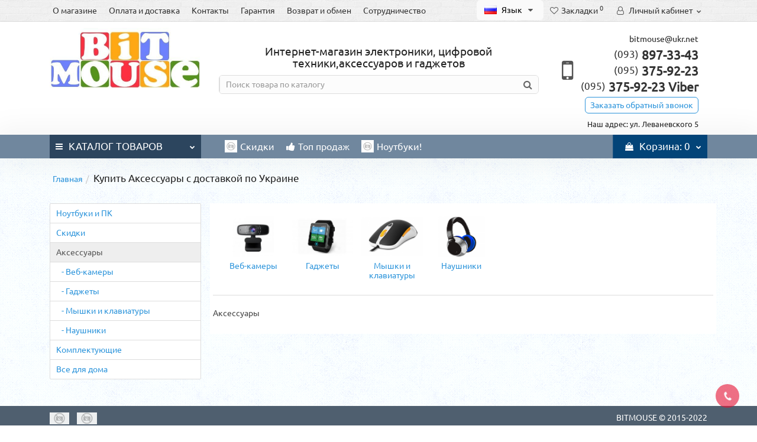

--- FILE ---
content_type: text/html; charset=utf-8
request_url: https://bitmouse.com.ua/aksessuary/
body_size: 13206
content:
<!DOCTYPE html>
<!--[if IE]><![endif]-->
<!--[if IE 8 ]><html prefix="og: http://ogp.me/ns# fb: http://ogp.me/ns/fb# business: http://ogp.me/ns/business#" dir="ltr" lang="ru" class="iexpl"><![endif]-->
<!--[if IE 9 ]><html prefix="og: http://ogp.me/ns# fb: http://ogp.me/ns/fb# business: http://ogp.me/ns/business#" dir="ltr" lang="ru" class="iexpl"><![endif]-->
<!--[if (gt IE 9)|!(IE)]><!-->
<html prefix="og: http://ogp.me/ns# fb: http://ogp.me/ns/fb# business: http://ogp.me/ns/business#" dir="ltr" lang="ru" class="product-category-4 opacity_minus_products">
<!--<![endif]-->
<head>
<meta charset="UTF-8" />
<meta name="viewport" content="width=device-width, initial-scale=1">
<meta http-equiv="X-UA-Compatible" content="IE=edge">
<title>Лучшие цены на Аксессуары в интернет магазине BITMOUSE.com.ua</title>
<base href="https://bitmouse.com.ua/" />
<meta name="description" content="Интернет магазин BITMOUSE предлагает Аксессуары по низким ценам для Вас!" />
<meta name="keywords" content= "Аксессуары интернет магазин битмаус киев, Аксессуары оптом, цена Аксессуары акция, доставка Аксессуары обзор, преимущества, отзывы о Аксессуары" />
<meta property="og:title" content="Лучшие цены на Аксессуары в интернет магазине BITMOUSE.com.ua" />
<meta property="og:type" content="website" />
<meta property="og:url" content="https://bitmouse.com.ua/aksessuary/" />
<meta property="og:image" content="https://bitmouse.com.ua/image/cache/catalog/category-img/router-225x150.jpg" />
<meta property="og:site_name" content="BITMOUSE - интернет магазин техники и электроники!" />
	<link href="catalog/view/javascript/bootstrap/css/bootstrap.min.css" rel="stylesheet" media="screen" />
	<link href="catalog/view/javascript/revolution/font-awesome/css/font-awesome.min.css" rel="stylesheet" type="text/css" />
	<link href="catalog/view/theme/revolution/stylesheet/stylesheet.css" rel="stylesheet">
		<link href="catalog/view/javascript/revolution/jasny-bootstrap.min.css" rel="stylesheet">
	<link href="catalog/view/javascript/revolution/magnific-popup.css" rel="stylesheet" media="screen" />
	<link href="catalog/view/javascript/revolution/owl-carousel/owl.carousel.css" type="text/css" rel="stylesheet" media="screen">
		<link href="catalog/view/theme/revolution/stylesheet/stylesheet_change.css" rel="stylesheet">
<style>
#top2 .tel .s22:hover {cursor: default !important;}
#top2 .tel .header_phone_image {vertical-align: top; margin-top: 40px;;}
#top2 .search {margin-top: 22px;}
#top2 #logo {margin-top: 8px;}
</style>
<link href="catalog/view/theme/default/stylesheet/filter_vier/other/ion.rangeSlider.css" type="text/css" rel="stylesheet" media="screen" />
<link href="catalog/view/theme/default/stylesheet/filter_vier/skin_slider/skinModern.css" type="text/css" rel="stylesheet" media="screen" />
<link href="catalog/view/theme/default/stylesheet/filter_vier/filter_vier_vertical.css" type="text/css" rel="stylesheet" media="screen" />
<link href="catalog/view/theme/default/stylesheet/filter_vier/user_style/user_style.css" type="text/css" rel="stylesheet" media="screen" />
<link href="catalog/view/theme/default/stylesheet/filter_vier/button/btn_blue.css" type="text/css" rel="stylesheet" media="screen" />
<script src="catalog/view/javascript/jquery/jquery-2.1.1.min.js"></script>
<script src="catalog/view/javascript/jquery/owl-carousel/owl.carousel.min.js"></script>
            <link rel="alternate" hreflang="ru-ru" href="https://bitmouse.com.ua/" />
                        <link rel="alternate" hreflang="uk-ua" href="https://bitmouse.com.ua/ua/" />
                        
<link href="aksessuary/" rel="canonical" />
<link href="https://bitmouse.com.ua/image/catalog/favicon.png" rel="icon" />
<script src="catalog/view/javascript/ui/ion.rangeSlider.min.js"></script>
<script src="catalog/view/javascript/revolution/aim.js"></script>
<script src="catalog/view/javascript/revolution/amazoncategory.js"></script>
<script><!--
function max_height_div(div){var maxheight = 0;$(div).each(function(){$(this).removeAttr('style');if($(this).height() > maxheight){maxheight = $(this).height();}});$(div).height(maxheight);}
//--></script>

	<script src="catalog/view/javascript/jquery/jquery.cookie.js" type="text/javascript"></script>
		<link href="//fonts.googleapis.com/css?family=Play&subset=latin,cyrillic" rel="stylesheet" type="text/css">
		</head>
			
<body>
<div class="all_content_mmenu">
<div id="pagefader2"></div>
<!--noindex-->
<div class="hidden-md hidden-lg">
	<nav class="mobilemenu navmenu mobcats navmenu-default navmenu-fixed-left offcanvas">
		<div class="collapse navbar-collapse navbar-ex1-collapse">
			<ul class="nav navbar-nav">
				<li><button data-toggle="offcanvas" data-target=".mobcats" data-canvas="body">Назад<i class="fa fa-chevron-right"></i></button></li>
																																															<li>
													<a href="https://bitmouse.com.ua/noutbuki-i-pk/" rel="nofollow">Ноутбуки и ПК<span class="chevrond" data-toggle="collapse"><i class="fa fa-plus on"></i><i class="fa fa-minus off"></i></span></a>
																											<div class="collapse list-group-submenu">
															<ul class="list-unstyled">
																																	<li>
																		<a href="https://bitmouse.com.ua/noutbuki-i-pk/noutbuki-ultrabuki/" rel="nofollow">Ноутбуки, ультрабуки</a>
																																			</li>
																																	<li>
																		<a href="https://bitmouse.com.ua/noutbuki-i-pk/podstavki-dlya-noutbukov/" rel="nofollow">Подставки для ноутбуков</a>
																																			</li>
																																	<li>
																		<a href="https://bitmouse.com.ua/noutbuki-i-pk/personalnye-kompyutery/" rel="nofollow">Персональные компьютеры</a>
																																			</li>
																															</ul>
														</div>
																									</li>
																							<li>
													<a href="https://bitmouse.com.ua/ckidki/" rel="nofollow">Cкидки</a>
																									</li>
																							<li>
													<a href="https://bitmouse.com.ua/aksessuary/" rel="nofollow">Аксессуары<span class="chevrond" data-toggle="collapse"><i class="fa fa-plus on"></i><i class="fa fa-minus off"></i></span></a>
																											<div class="collapse list-group-submenu">
															<ul class="list-unstyled">
																																	<li>
																		<a href="https://bitmouse.com.ua/aksessuary/veb-kamery/" rel="nofollow">Веб-камеры</a>
																																			</li>
																																	<li>
																		<a href="https://bitmouse.com.ua/aksessuary/gadzhety/" rel="nofollow">Гаджеты<span class="chevrond" data-toggle="collapse"><i class="fa fa-plus on"></i><i class="fa fa-minus off"></i></span></a>
																																					<div class="collapse list-group-submenu">
																				<ul class="list-unstyled">
																																											<li><a href="https://bitmouse.com.ua/aksessuary/gadzhety/kvadrokoptery/" rel="nofollow">- Квадрокоптеры</a></li>
																																											<li><a href="https://bitmouse.com.ua/aksessuary/gadzhety/portativnye-batarei/" rel="nofollow">- Портативные батареи</a></li>
																																											<li><a href="https://bitmouse.com.ua/aksessuary/gadzhety/portativnye-kolonki/" rel="nofollow">- Портативные колонки</a></li>
																																											<li><a href="https://bitmouse.com.ua/aksessuary/gadzhety/umnye-chasy-naruchnye-chasy-aksessuary/" rel="nofollow">- Умные часы, наручные часы, аксессуары</a></li>
																																									</ul>
																			</div>
																																			</li>
																																	<li>
																		<a href="https://bitmouse.com.ua/aksessuary/myshki-i-klaviatury/" rel="nofollow">Мышки и клавиатуры</a>
																																			</li>
																																	<li>
																		<a href="https://bitmouse.com.ua/aksessuary/naushniki/" rel="nofollow">Наушники</a>
																																			</li>
																															</ul>
														</div>
																									</li>
																							<li>
													<a href="https://bitmouse.com.ua/komplektuyushie/" rel="nofollow">Комплектующие<span class="chevrond" data-toggle="collapse"><i class="fa fa-plus on"></i><i class="fa fa-minus off"></i></span></a>
																											<div class="collapse list-group-submenu">
															<ul class="list-unstyled">
																																	<li>
																		<a href="https://bitmouse.com.ua/komplektuyushie/ssd/" rel="nofollow">SSD</a>
																																			</li>
																																	<li>
																		<a href="https://bitmouse.com.ua/komplektuyushie/ventilyatory/" rel="nofollow">Вентиляторы</a>
																																			</li>
																																	<li>
																		<a href="https://bitmouse.com.ua/komplektuyushie/videokarty/" rel="nofollow">Видеокарты</a>
																																			</li>
																																	<li>
																		<a href="https://bitmouse.com.ua/komplektuyushie/zhestkie-diski/" rel="nofollow">Жесткие диски</a>
																																			</li>
																																	<li>
																		<a href="https://bitmouse.com.ua/komplektuyushie/istochniki-pitaniya/" rel="nofollow">Источники питания</a>
																																			</li>
																																	<li>
																		<a href="https://bitmouse.com.ua/komplektuyushie/korpusa-dlya-pk/" rel="nofollow">Корпуса для ПК</a>
																																			</li>
																																	<li>
																		<a href="https://bitmouse.com.ua/komplektuyushie/kulery/" rel="nofollow">Кулеры</a>
																																			</li>
																																	<li>
																		<a href="https://bitmouse.com.ua/komplektuyushie/materinskie-platy/" rel="nofollow">Материнские платы</a>
																																			</li>
																																	<li>
																		<a href="https://bitmouse.com.ua/komplektuyushie/operativnaya-pamyat/" rel="nofollow">Оперативная память</a>
																																			</li>
																																	<li>
																		<a href="https://bitmouse.com.ua/komplektuyushie/processory/" rel="nofollow">Процессоры</a>
																																			</li>
																															</ul>
														</div>
																									</li>
																							<li>
													<a href="https://bitmouse.com.ua/vse-dlya-doma/" rel="nofollow">Все для дома<span class="chevrond" data-toggle="collapse"><i class="fa fa-plus on"></i><i class="fa fa-minus off"></i></span></a>
																											<div class="collapse list-group-submenu">
															<ul class="list-unstyled">
																																	<li>
																		<a href="https://bitmouse.com.ua/vse-dlya-doma/tv-audio-video/" rel="nofollow">ТВ, Аудио, Видео<span class="chevrond" data-toggle="collapse"><i class="fa fa-plus on"></i><i class="fa fa-minus off"></i></span></a>
																																					<div class="collapse list-group-submenu">
																				<ul class="list-unstyled">
																																											<li><a href="https://bitmouse.com.ua/vse-dlya-doma/tv-audio-video/audio/" rel="nofollow">- Аудио</a></li>
																																											<li><a href="https://bitmouse.com.ua/vse-dlya-doma/tv-audio-video/igrovye-pristavki/" rel="nofollow">- Игровые приставки</a></li>
																																											<li><a href="https://bitmouse.com.ua/vse-dlya-doma/tv-audio-video/kronshtejny/" rel="nofollow">- Кронштейны</a></li>
																																											<li><a href="https://bitmouse.com.ua/vse-dlya-doma/tv-audio-video/proektory/" rel="nofollow">- Проекторы</a></li>
																																											<li><a href="https://bitmouse.com.ua/vse-dlya-doma/tv-audio-video/televizory/" rel="nofollow">- Телевизоры</a></li>
																																											<li><a href="https://bitmouse.com.ua/vse-dlya-doma/tv-audio-video/fotoapparaty/" rel="nofollow">- Фотоаппараты</a></li>
																																									</ul>
																			</div>
																																			</li>
																																	<li>
																		<a href="https://bitmouse.com.ua/vse-dlya-doma/mbt/" rel="nofollow">МБТ<span class="chevrond" data-toggle="collapse"><i class="fa fa-plus on"></i><i class="fa fa-minus off"></i></span></a>
																																					<div class="collapse list-group-submenu">
																				<ul class="list-unstyled">
																																											<li><a href="https://bitmouse.com.ua/vse-dlya-doma/mbt/prigotovlenie/" rel="nofollow">- Приготовление</a></li>
																																											<li><a href="https://bitmouse.com.ua/vse-dlya-doma/mbt/tehnika-dlya-prigotovleniya-napitkov/" rel="nofollow">- Техника для приготовления напитков</a></li>
																																											<li><a href="https://bitmouse.com.ua/vse-dlya-doma/mbt/tovary-po-uhodu-za-domom-i-odezhdoj/" rel="nofollow">- Товары по уходу за домом и одеждой</a></li>
																																											<li><a href="https://bitmouse.com.ua/vse-dlya-doma/mbt/klimaticheskaya-tehnika/" rel="nofollow">- Климатическая техника</a></li>
																																											<li><a href="https://bitmouse.com.ua/vse-dlya-doma/mbt/krasota-zdorove-i-uhod/" rel="nofollow">- Красота, здоровье и уход</a></li>
																																											<li><a href="https://bitmouse.com.ua/vse-dlya-doma/mbt/podgotovka-produktov/" rel="nofollow">- Подготовка продуктов</a></li>
																																											<li><a href="https://bitmouse.com.ua/vse-dlya-doma/mbt/svet/" rel="nofollow">- Свет</a></li>
																																											<li><a href="https://bitmouse.com.ua/vse-dlya-doma/mbt/ip-kamery/" rel="nofollow">- Ip-камеры</a></li>
																																									</ul>
																			</div>
																																			</li>
																																	<li>
																		<a href="https://bitmouse.com.ua/vse-dlya-doma/elektroinstrument/" rel="nofollow">Электроинструмент</a>
																																			</li>
																															</ul>
														</div>
																									</li>
																																												</ul>
		</div>
	</nav>
	<nav class="mobilemenu navmenu moblinks navmenu-default navmenu-fixed-left offcanvas">
		<div class="collapse navbar-collapse navbar-ex1-collapse">
		  <ul class="nav navbar-nav">
			<li><button data-toggle="offcanvas" data-target=".moblinks" data-canvas="body">Назад<i class="fa fa-chevron-right"></i></button></li>
																		<li>
						<a href="o_magazine.html" rel="nofollow">О магазине</a>
											</li>
									<li>
						<a href="oplata-dostavka.html" rel="nofollow">Оплата и доставка</a>
											</li>
									<li>
						<a href="contact-us/" rel="nofollow">Контакты</a>
											</li>
									<li>
						<a href="garantiya.html" rel="nofollow">Гарантия</a>
											</li>
									<li>
						<a href="vozvrat-i-obmen.html" rel="nofollow">Возврат и обмен</a>
											</li>
									<li>
						<a href="sotrudnichestvo.html" rel="nofollow">Сотрудничество</a>
											</li>
													<li class="foroppro_mob" style="display:none;"></li>
		  </ul>
		</div>
	</nav>
	<script><!--
	$(".mobilemenu .chevrond").click(function () {
		$(this).siblings(".collapsible").toggle();
		$(this).toggleClass("hided");
		$(this).parent().next().toggleClass("in");
	});
	--></script>
</div>
<!--/noindex-->
<header>
		<div id="top">
		<div class="container">
										<div class="hidden-sm hidden-md hidden-lg mobile_info">
					<div class="navbar navbar-default pull-left">
																					<button type="button" class="navbar-toggle" data-toggle="offcanvas"
								data-target=".navmenu.moblinks" data-canvas="body">
								<i class="fa fa-info" aria-hidden="true"></i>
								<span class="hidden-xs">Информация</span>
								<i class="fa fa-chevron-left"></i>
								</button>
																		</div>
				</div>
				<div class="top-links hidden-xs verh nav pull-left text-center">
																					<ul class="list-inline ul_dop_menu">
																								<li><a href="o_magazine.html">О магазине</a></li>
																																<li><a href="oplata-dostavka.html">Оплата и доставка</a></li>
																																<li><a href="contact-us/">Контакты</a></li>
																																<li><a href="garantiya.html">Гарантия</a></li>
																																<li><a href="vozvrat-i-obmen.html">Возврат и обмен</a></li>
																																<li><a href="sotrudnichestvo.html">Сотрудничество</a></li>
																					</ul>
										<span class="foroppro" style="display:none;"></span>
				</div>
										<div class="top-links verh nav pull-right ">
					<ul class="list-inline">
						<li id="ocd_multilang" class="pull-left btn-group">
		<button class="btn dropdown-toggle" data-toggle="dropdown">
									<img src="catalog/language/ru-ru/ru-ru.png" alt="Русский" title="Русский">
															<span class="hidden-xs hidden-sm hidden-md">Язык</span> <i class="fa fa-caret-down"></i></button>
		<ul class="dropdown-menu text-left">
						<li><a class="btn-block" data-href="https://bitmouse.com.ua/" href="https://bitmouse.com.ua/">
					<img src="catalog/language/ru-ru/ru-ru.png" alt="Русский"
					     title="Русский"/>
					Русский</a></li>
						<li><a class="btn-block" data-href="https://bitmouse.com.ua/ua/" href="https://bitmouse.com.ua/ua/">
					<img src="catalog/language/uk-ua/uk-ua.png" alt="Українська"
					     title="Українська"/>
					Українська</a></li>
					</ul>
</li>
<script>
	$('#ocd_multilang a').each(function(e){
		$(this).attr('href', $(this).attr('data-href'));
	});
</script>
																		<li><a href="https://bitmouse.com.ua/wishlist/" class="dropdown-toggle"><span id="wishlist-total"><i class="fa fa-heart"></i><span class="hidden-xs hidden-sm">Закладки</span><sup>0</sup></span></a></li>													<li class="dropdown "><a href="https://bitmouse.com.ua/my-account/" title="Личный кабинет" class="dropdown-toggle" data-toggle="dropdown"><i class="fa fa-user"></i> <span class="hidden-xs hidden-sm">Личный кабинет</span><i class="fa fa-chevron-down strdown"></i></a>
								<ul class="dropdown-menu dropdown-menu-right">
																											<li><a href="https://bitmouse.com.ua/login/">Авторизация</a></li>
																		<li><a href="https://bitmouse.com.ua/simpleregister/">Регистрация</a></li>
																</ul>
							</li>
											</ul>
				</div>
					</div>
	</div>
		<div id="top2">
	  <div class="container">
		<div class="row">
		<div class="col-xs-12 col-sm-6 col-md-3">
			<div id="logo">
			  								  <a href="https://bitmouse.com.ua/"><img src="https://bitmouse.com.ua/image/catalog/bitfinal-min.jpg" title="BITMOUSE - интернет магазин техники и электроники!" alt="BITMOUSE - интернет магазин техники и электроники!" class="img-responsive" /></a>
							  			</div>
		</div>
		<div class="hidden-xs hidden-sm bigsearch col-xs-12 col-sm-6 col-md-6">
							<div class="header_search_doptext">
					Интернет-магазин электроники, цифровой техники,аксессуаров  и гаджетов				</div>
										<div class="search input-group">
		<input type="text" name="search" value="" placeholder="Поиск товара по каталогу" class="form-control input-lg" />
		<input class="selected_category" type="hidden" name="category_id" value="0" />
		<span class="input-group-btn">
			<button type="button" class="search-button btn btn-default btn-lg search_button"><i class="fa fa-search"></i></button>
		</span>
	</div>
									</div>
					<div class="col-xs-12 col-sm-6 col-md-3 ">
				<div class="header_conts t-ar">
					<div class="tel">
													<span class="header_phone_image"><i class="fa fa-mobile-phone"></i></span>
												<div class="header_phone_nomer">
															<span class="s11">bitmouse@ukr.net</span>
																																							<span class="s22">
										<a href="tel:0938973343"><span class="telefon">(093)</span> 897-33-43</a><br>
										<a href="tel:0953759223"><span class="telefon">(095)</span> 375-92-23</a><br>
											<a href="tel:0953759223"><span class="telefon">(095)</span> 375-92-23 Viber</a>																			</span>
																												</div>
					</div>
											<span class="header_under_phone"><a onclick="get_revpopup_phone();"><i class="fa fa-reply-all" aria-hidden="true"></i>Заказать обратный звонок</a></span>
																<div class="phone_dop_text2">
							Наш адрес: ул. Леваневского 5						</div>
									</div>
			</div>
				<div class="hidden-md hidden-lg mobsearch col-xs-12 col-sm-12">
			<!--noindex-->
							<div class="header_search_doptext">
					Интернет-магазин электроники, цифровой техники,аксессуаров  и гаджетов				</div>
										<div class="search input-group">
		<input type="text" name="search" value="" placeholder="Поиск товара по каталогу" class="form-control input-lg" />
		<input class="selected_category" type="hidden" name="category_id" value="0" />
		<span class="input-group-btn">
			<button type="button" class="search-button btn btn-default btn-lg search_button"><i class="fa fa-search"></i></button>
		</span>
	</div>
										<!--/noindex-->
		</div>
		</div>
	  </div>
	</div>  
	<!--noindex-->
			<div id="top3_links" class="clearfix hidden-md hidden-lg">
			<div class="container">
				<div class="row">
					<div class="top-links col-xs-12">
							<ul class="list-inline">
																																			<li><a href="/ckidki/" rel="nofollow"><span class="hidden-md "><img src="https://bitmouse.com.ua/image/cache/no_image-21x21.png" alt=""/></span>Скидки</a></li>
																			<li><a href="/best/" rel="nofollow"><i class="hidden-md fa fa-thumbs-up"></i>Топ продаж</a></li>
																			<li><a href="/noutbuki-i-pk/noutbuki-ultrabuki/" rel="nofollow"><span class="hidden-md "><img src="https://bitmouse.com.ua/image/cache/no_image-21x21.png" alt=""/></span>Ноутбуки!</a></li>
																								</ul>
					</div>
				</div>
			</div>
		</div>
		<!--/noindex-->
	<div id="top3" class="clearfix ">
		<div class="container">
			<div class="row image_in_ico_row">
								<div class="col-xs-6 col-md-3">
					<div id="menu2_button" >
<div class="box-heading hidden-md hidden-lg" data-toggle="offcanvas" data-target=".navmenu.mobcats" data-canvas="body"><i class="fa fa-bars"></i>Каталог<span class="hidden-xs"> товаров</span><span class="icorightmenu"><i class="fa fa-chevron-down"></i></span></div>
<div class="box-heading hidden-xs hidden-sm"><i class="fa fa-bars"></i>Каталог<span class="hidden-xs"> товаров</span><span class="icorightmenu"><i class="fa fa-chevron-down"></i></span></div>
<div class="box-content am hidden-xs hidden-sm">
<div id="menu2" >
<div class="podmenu2"></div>
<div class="catalog_list catalog_list_popup catalog_as_popup">
			<div class="revlevel_1 hasChildren closed menu2categories">
							<div class="title with-child">
				<a href="https://bitmouse.com.ua/noutbuki-i-pk/">
				<i class="am_category_icon fa none hidden"></i>Ноутбуки и ПК				<span class="arrow-btn"><i class="fa fa-angle-right"></i></span>
				</a>
				</div>
							
			<div class="childrenList">
								<div class="child-box box-col-1">
									<div class="image_in_ico_10 refine_categories clearfix">
													<a class="col-sm-12 col-lg-6" href="https://bitmouse.com.ua/noutbuki-i-pk/noutbuki-ultrabuki/">
								<img src="https://bitmouse.com.ua/image/cache/catalog/category-img/noutbuk-225x150.jpg" alt="Ноутбуки, ультрабуки" /><span>Ноутбуки, ультрабуки</span>
							</a>
													<a class="col-sm-12 col-lg-6" href="https://bitmouse.com.ua/noutbuki-i-pk/podstavki-dlya-noutbukov/">
								<img src="https://bitmouse.com.ua/image/cache/catalog/category-img/podstavka-225x150.jpg" alt="Подставки для ноутбуков" /><span>Подставки для ноутбуков</span>
							</a>
													<a class="col-sm-12 col-lg-6" href="https://bitmouse.com.ua/noutbuki-i-pk/personalnye-kompyutery/">
								<img src="https://bitmouse.com.ua/image/cache/catalog/category-img/pk-225x150.png" alt="Персональные компьютеры" /><span>Персональные компьютеры</span>
							</a>
											</div>
												</div>
			</div>
					</div>		
			<div class="revlevel_1 hasChildren closed menu2categories">
							<div class="title">
				<a href="https://bitmouse.com.ua/ckidki/"><i class="am_category_icon fa none hidden"></i>Cкидки</a>
				</div>
								</div>		
			<div class="revlevel_1 hasChildren closed menu2categories">
							<div class="title with-child">
				<a href="https://bitmouse.com.ua/aksessuary/">
				<i class="am_category_icon fa none hidden"></i>Аксессуары				<span class="arrow-btn"><i class="fa fa-angle-right"></i></span>
				</a>
				</div>
							
			<div class="childrenList">
								<div class="child-box box-col-1">
									<div class="image_in_ico_4 refine_categories clearfix">
													<a class="col-sm-12 col-lg-6" href="https://bitmouse.com.ua/aksessuary/veb-kamery/">
								<img src="https://bitmouse.com.ua/image/cache/catalog/aksy/webcamera-225x150.jpeg" alt="Веб-камеры" /><span>Веб-камеры</span>
							</a>
													<a class="col-sm-12 col-lg-6" href="https://bitmouse.com.ua/aksessuary/gadzhety/">
								<img src="https://bitmouse.com.ua/image/cache/catalog/category-img/umnyechasy-225x150.jpg" alt="Гаджеты" /><span>Гаджеты</span>
							</a>
													<a class="col-sm-12 col-lg-6" href="https://bitmouse.com.ua/aksessuary/myshki-i-klaviatury/">
								<img src="https://bitmouse.com.ua/image/cache/catalog/category-img/myshki-225x150.png" alt="Мышки и клавиатуры" /><span>Мышки и клавиатуры</span>
							</a>
													<a class="col-sm-12 col-lg-6" href="https://bitmouse.com.ua/aksessuary/naushniki/">
								<img src="https://bitmouse.com.ua/image/cache/catalog/category-img/naushniki-225x150.png" alt="Наушники" /><span>Наушники</span>
							</a>
											</div>
												</div>
			</div>
					</div>		
			<div class="revlevel_1 hasChildren closed menu2categories">
							<div class="title with-child">
				<a href="https://bitmouse.com.ua/komplektuyushie/">
				<i class="am_category_icon fa none hidden"></i>Комплектующие				<span class="arrow-btn"><i class="fa fa-angle-right"></i></span>
				</a>
				</div>
							
			<div class="childrenList">
								<div class="child-box box-col-2">
									<div class="image_in_ico_13 refine_categories clearfix">
													<a class="col-sm-4 col-lg-3" href="https://bitmouse.com.ua/komplektuyushie/ssd/">
								<img src="https://bitmouse.com.ua/image/cache/catalog/category-img/nakopitely-225x150.jpg" alt="SSD" /><span>SSD</span>
							</a>
													<a class="col-sm-4 col-lg-3" href="https://bitmouse.com.ua/komplektuyushie/ventilyatory/">
								<img src="https://bitmouse.com.ua/image/cache/catalog/category-img/ventilytorpk-225x150.jpg" alt="Вентиляторы" /><span>Вентиляторы</span>
							</a>
													<a class="col-sm-4 col-lg-3" href="https://bitmouse.com.ua/komplektuyushie/videokarty/">
								<img src="https://bitmouse.com.ua/image/cache/catalog/category-img/videokarta-225x150.jpeg" alt="Видеокарты" /><span>Видеокарты</span>
							</a>
													<a class="col-sm-4 col-lg-3" href="https://bitmouse.com.ua/komplektuyushie/zhestkie-diski/">
								<img src="https://bitmouse.com.ua/image/cache/catalog/category-img/hdd-225x150.jpg" alt="Жесткие диски" /><span>Жесткие диски</span>
							</a>
													<a class="col-sm-4 col-lg-3" href="https://bitmouse.com.ua/komplektuyushie/istochniki-pitaniya/">
								<img src="https://bitmouse.com.ua/image/cache/catalog/category-img/pitaniepk-225x150.jpg" alt="Источники питания" /><span>Источники питания</span>
							</a>
													<a class="col-sm-4 col-lg-3" href="https://bitmouse.com.ua/komplektuyushie/korpusa-dlya-pk/">
								<img src="https://bitmouse.com.ua/image/cache/catalog/category-img/korpus-225x150.jpg" alt="Корпуса для ПК" /><span>Корпуса для ПК</span>
							</a>
													<a class="col-sm-4 col-lg-3" href="https://bitmouse.com.ua/komplektuyushie/kulery/">
								<img src="https://bitmouse.com.ua/image/cache/catalog/category-img/kuler-225x150.jpg" alt="Кулеры" /><span>Кулеры</span>
							</a>
													<a class="col-sm-4 col-lg-3" href="https://bitmouse.com.ua/komplektuyushie/materinskie-platy/">
								<img src="https://bitmouse.com.ua/image/cache/catalog/category-img/materinka-225x150.jpg" alt="Материнские платы" /><span>Материнские платы</span>
							</a>
													<a class="col-sm-4 col-lg-3" href="https://bitmouse.com.ua/komplektuyushie/operativnaya-pamyat/">
								<img src="https://bitmouse.com.ua/image/cache/catalog/category-img/operavtinajapamjat-225x150.jpg" alt="Оперативная память" /><span>Оперативная память</span>
							</a>
													<a class="col-sm-4 col-lg-3" href="https://bitmouse.com.ua/komplektuyushie/processory/">
								<img src="https://bitmouse.com.ua/image/cache/catalog/category-img/processor-225x150.jpg" alt="Процессоры" /><span>Процессоры</span>
							</a>
											</div>
												</div>
			</div>
					</div>		
			<div class="revlevel_1 hasChildren closed menu2categories">
							<div class="title with-child">
				<a href="https://bitmouse.com.ua/vse-dlya-doma/">
				<i class="am_category_icon fa none hidden"></i>Все для дома				<span class="arrow-btn"><i class="fa fa-angle-right"></i></span>
				</a>
				</div>
							
			<div class="childrenList">
								<div class="child-box box-col-2">
									<div class="image_in_ico_49 refine_categories clearfix">
													<a class="col-sm-4 col-lg-3" href="https://bitmouse.com.ua/vse-dlya-doma/tv-audio-video/">
								<img src="https://bitmouse.com.ua/image/cache/catalog/category/%E2%80%94pngtree%E2%80%94mediaiconssetisometric3d_5143304-225x150.jpg" alt="ТВ, Аудио, Видео" /><span>ТВ, Аудио, Видео</span>
							</a>
													<a class="col-sm-4 col-lg-3" href="https://bitmouse.com.ua/vse-dlya-doma/mbt/">
								<img src="https://bitmouse.com.ua/image/cache/catalog/category-img/melkaia_bitonaia_texnika-225x150.jpg" alt="МБТ" /><span>МБТ</span>
							</a>
													<a class="col-sm-4 col-lg-3" href="https://bitmouse.com.ua/vse-dlya-doma/elektroinstrument/">
								<img src="https://bitmouse.com.ua/image/cache/catalog/category-img/elektroinstrument-225x150.jpg" alt="Электроинструмент" /><span>Электроинструмент</span>
							</a>
											</div>
												</div>
			</div>
					</div>		
	</div>
</div>
</div>
</div>
<script><!--
var defaults = {
	columns: 4,
	classname: 'column',
	min: 1
};
$.fn.autocolumnlist = function(params){        
	var options = $.extend({}, defaults, params);        
	return this.each(function() {        
		var els = $(this).find('li.glavli');
		var dimension = els.size();
		if (dimension > 0) {
			var elCol = Math.ceil(dimension/options.columns);
			if (elCol < options.min) {
				elCol = options.min;
			}
			var start = 0;
			var end = elCol;
			for (i=0; i<options.columns; i++) {
				if ((i + 1) == options.columns) {
					els.slice(start, end).wrapAll('<div class="'+options.classname+' last" />');
				} else {
						els.slice(start, end).wrapAll('<div class="'+options.classname+'" />');
				}
				start = start+elCol;
				end = end+elCol;
			}
	   }
	});
};
	function autocol_cats(cat_id, cat_col) {
		$('.ul_block'+cat_id).autocolumnlist({  
			columns: cat_col,
			min: 1
		});
	}
			autocol_cats(10, 1);
			autocol_cats(92, 1);
			autocol_cats(4, 1);
			autocol_cats(13, 2);
			autocol_cats(49, 2);
		$('#menu2').css('display', 'block');
							
				var div = '.childrenList .image_in_ico_10.refine_categories span';
				var maxheight = 0;
				$(div).each(function(){
					$(this).removeAttr('style');
					if($(this).height() > maxheight) {
						maxheight = $(this).height();
					}
				});
				$(div).height(maxheight);
														
				var div = '.childrenList .image_in_ico_4.refine_categories span';
				var maxheight = 0;
				$(div).each(function(){
					$(this).removeAttr('style');
					if($(this).height() > maxheight) {
						maxheight = $(this).height();
					}
				});
				$(div).height(maxheight);
									
				var div = '.childrenList .image_in_ico_13.refine_categories span';
				var maxheight = 0;
				$(div).each(function(){
					$(this).removeAttr('style');
					if($(this).height() > maxheight) {
						maxheight = $(this).height();
					}
				});
				$(div).height(maxheight);
									
				var div = '.childrenList .image_in_ico_49.refine_categories span';
				var maxheight = 0;
				$(div).each(function(){
					$(this).removeAttr('style');
					if($(this).height() > maxheight) {
						maxheight = $(this).height();
					}
				});
				$(div).height(maxheight);
								$('#menu2').css('display', '');
	//--></script>				</div>
				<div class="top-links nav norazmivcont hidden-xs hidden-sm col-md-7">
					<ul class="list-inline">
																											<li><a href="/ckidki/"><span class="hidden-md "><img src="https://bitmouse.com.ua/image/cache/no_image-21x21.png" alt=""/></span>Скидки</a></li>
															<li><a href="/best/"><i class="hidden-md fa fa-thumbs-up"></i>Топ продаж</a></li>
															<li><a href="/noutbuki-i-pk/noutbuki-ultrabuki/"><span class="hidden-md "><img src="https://bitmouse.com.ua/image/cache/no_image-21x21.png" alt=""/></span>Ноутбуки!</a></li>
																		</ul>
														</div>
								<div class="col-xs-6 col-md-2">
					<div id="cart" class="btn-group show-on-hover w100 ">
			<button type="button" class="cart dropdown-toggle hidden-xs hidden-sm" data-toggle="dropdown">
			<span id="cart-total"><i class="fa fa-shopping-bag"></i><span class="hidden-xs hidden-md">Корзина</span>: 0</span>
			<span class="icorightmenu"><i class="fa fa-chevron-down"></i></span>
		</button>
		<button class="cart hidden-md hidden-lg" onclick="get_revpopup_cart('', 'show_cart', '');">
			<span id="cart-total-popup"><i class="fa fa-shopping-bag"></i><span class="hidden-xs hidden-md">Корзина</span>: 0</span>
		</button>
			<ul class="dropdown-menu pull-right hidden-xs hidden-sm dblock22">
        <li>
      <p class="text-center">В корзине пусто!</p>
    </li>
      </ul>
  </div>
<script><!--
function masked(element, status) {
	if (status == true) {
		$('<div/>')
		.attr({ 'class':'masked' })
		.prependTo(element);
		$('<div class="masked_loading" />').insertAfter($('.masked'));
	} else {
		$('.masked').remove();
		$('.masked_loading').remove();
	}
}
function cart_update() {
return;
}
function update_cart_manual(val, product_id, minimumvalue, maximumvalue) {
	val.value = val.value.replace(/[^\d,]/g, '');
	input_val = $('#cart input.plus-minus.cartid_'+product_id);
	quantity = parseInt(input_val.val());
	if (quantity <= minimumvalue) {
		input_val.val(minimumvalue);
		return;
	}
			if (quantity > maximumvalue) {
			input_val.val(maximumvalue);
			return;
		}
		cart.update(product_id, input_val.val());
	cart_update();
}
function validate_pole_cart(val, product_id, znak, minimumvalue, maximumvalue) {
	val.value = val.value.replace(/[^\d,]/g, '');
	if (val.value == '') val.value = minimumvalue;
	input_val = $('#cart input.plus-minus.cartid_'+product_id);
	quantity = parseInt(input_val.val());
			if (znak=='+' && input_val.val() < maximumvalue) input_val.val(quantity+1);
		else if (znak=='-' && input_val.val() > minimumvalue) input_val.val(quantity-1);
		else if (znak=='=' && input_val.val() < maximumvalue && input_val.val() < maximumvalue) input_val.val(input_val.val());
		if (quantity < 1 || quantity < minimumvalue) {
			input_val.val(minimumvalue);
			val.value = minimumvalue;
		} else if (quantity > maximumvalue) {
			input_val.val(maximumvalue);
			val.value = maximumvalue;
		}
		cart.update(product_id, input_val.val());
	cart_update();
}
//--></script>				</div>		
			</div>
		</div>
	</div>
</header>
<section class="main-content"><div class="container" itemtype="http://schema.org/ItemList" itemscope>
<div itemscope itemtype="http://schema.org/BreadcrumbList" style="display:none;">
<div itemprop="itemListElement" itemscope itemtype="http://schema.org/ListItem">
<link itemprop="item" href="https://bitmouse.com.ua/">
<meta itemprop="name" content="Главная" />
<meta itemprop="position" content="1" />
</div>
<div itemprop="itemListElement" itemscope itemtype="http://schema.org/ListItem">
<link itemprop="item" href="https://bitmouse.com.ua/aksessuary/">
<meta itemprop="name" content="Аксессуары" />
<meta itemprop="position" content="2" />
</div>
</div>
<ul class="breadcrumb"><li class="br_ellipses" style="display: none;">...</li>
<li><a href="https://bitmouse.com.ua/">Главная</a></li><li><h1 class="inbreadcrumb" itemprop="name">Купить Аксессуары с доставкой по Украине</h1></li>
</ul>
  <div class="row"><aside id="column-left" class="col-sm-3 hidden-xs hidden-sm">
    <div class="list-group">
      <a href="https://bitmouse.com.ua/noutbuki-i-pk/" class="list-group-item">Ноутбуки и ПК</a>
        <a href="https://bitmouse.com.ua/ckidki/" class="list-group-item">Cкидки</a>
        <a href="https://bitmouse.com.ua/aksessuary/" class="list-group-item active">Аксессуары</a>
        <a href="https://bitmouse.com.ua/aksessuary/veb-kamery/" class="list-group-item">&nbsp;&nbsp;&nbsp;- Веб-камеры</a>
        <a href="https://bitmouse.com.ua/aksessuary/gadzhety/" class="list-group-item">&nbsp;&nbsp;&nbsp;- Гаджеты</a>
        <a href="https://bitmouse.com.ua/aksessuary/myshki-i-klaviatury/" class="list-group-item">&nbsp;&nbsp;&nbsp;- Мышки и клавиатуры</a>
        <a href="https://bitmouse.com.ua/aksessuary/naushniki/" class="list-group-item">&nbsp;&nbsp;&nbsp;- Наушники</a>
              <a href="https://bitmouse.com.ua/komplektuyushie/" class="list-group-item">Комплектующие</a>
        <a href="https://bitmouse.com.ua/vse-dlya-doma/" class="list-group-item">Все для дома</a>
    </div>
  </aside>
                <div id="content" class="col-sm-9">											<div class="refine_categories clearfix">
											<a class="col-xs-6 col-sm-4 col-md-3 col-lg-2" href="https://bitmouse.com.ua/aksessuary/veb-kamery/"><img src="https://bitmouse.com.ua/image/cache/catalog/aksy/webcamera-225x150.jpeg" title="Веб-камеры" alt="Веб-камеры" /><span>Веб-камеры</span></a>
											<a class="col-xs-6 col-sm-4 col-md-3 col-lg-2" href="https://bitmouse.com.ua/aksessuary/gadzhety/"><img src="https://bitmouse.com.ua/image/cache/catalog/category-img/umnyechasy-225x150.jpg" title="Гаджеты" alt="Гаджеты" /><span>Гаджеты</span></a>
											<a class="col-xs-6 col-sm-4 col-md-3 col-lg-2" href="https://bitmouse.com.ua/aksessuary/myshki-i-klaviatury/"><img src="https://bitmouse.com.ua/image/cache/catalog/category-img/myshki-225x150.png" title="Мышки и клавиатуры" alt="Мышки и клавиатуры" /><span>Мышки и клавиатуры</span></a>
											<a class="col-xs-6 col-sm-4 col-md-3 col-lg-2" href="https://bitmouse.com.ua/aksessuary/naushniki/"><img src="https://bitmouse.com.ua/image/cache/catalog/category-img/naushniki-225x150.png" title="Наушники" alt="Наушники" /><span>Наушники</span></a>
									</div>
					    	              	    <div class="footer-category">
							<div class="row category_description">
											<div class="fl-l"><img src="https://bitmouse.com.ua/image/cache/catalog/category-img/router-225x150.jpg" alt="Купить Аксессуары с доставкой по Украине" title="Купить Аксессуары с доставкой по Украине" class="img-thumbnail" /></div>
										<div itemprop="description"><p>Аксессуары</p>
</div>
				</div>
					</div>
		
<!--microdatapro 7.0 breadcrumb start [microdata] -->
<span itemscope itemtype="http://schema.org/BreadcrumbList">
<span itemprop="itemListElement" itemscope itemtype="http://schema.org/ListItem">
<link itemprop="item" href="https://bitmouse.com.ua/">
<meta itemprop="name" content="Главная" />
<meta itemprop="position" content="1" />
</span>
<span itemprop="itemListElement" itemscope itemtype="http://schema.org/ListItem">
<link itemprop="item" href="https://bitmouse.com.ua/aksessuary/">
<meta itemprop="name" content="Аксессуары" />
<meta itemprop="position" content="2" />
</span>
</span>
<!--microdatapro 7.0 breadcrumb end [microdata] -->
<!--microdatapro 7.0 breadcrumb start [json-ld] -->
<script type="application/ld+json">
{
"@context": "http://schema.org",
"@type": "BreadcrumbList",
"itemListElement": [{
"@type": "ListItem",
"position": 1,
"item": {
"@id": "https://bitmouse.com.ua/",
"name": "Главная"
}
},{
"@type": "ListItem",
"position": 2,
"item": {
"@id": "https://bitmouse.com.ua/aksessuary/",
"name": "Аксессуары"
}
}]
}
</script>
<!--microdatapro 7.0 breadcrumb end [json-ld] -->
<!--microdatapro 7.0 product start [microdata] -->
<span itemscope itemtype="http://schema.org/Product">
<meta itemprop="name" content="Купить Аксессуары с доставкой по Украине">
<link itemprop="image" href="https://bitmouse.com.ua/image/cache/catalog/category-img/router-225x150.jpg" />
<span itemprop="offers" itemscope itemtype="http://schema.org/AggregateOffer">
<meta itemprop="highPrice" content="0">
<meta itemprop="lowPrice" content="0">
<meta itemprop="offerCount" content="0">
<meta itemprop="priceCurrency" content="UAH">
</span>
</span>
<!--microdatapro 7.0 product end [microdata] -->
<!--microdatapro 7.0 breadcrumb start [json-ld] -->
<script type="application/ld+json">
{
"@context": "http://schema.org/",
"@type": "Product",
"name": "Купить Аксессуары с доставкой по Украине",
"image": "https://bitmouse.com.ua/image/cache/catalog/category-img/router-225x150.jpg"
,"offers": {
"@type": "AggregateOffer",
"lowPrice": "0",
"highPrice": "0",
"priceCurrency": "UAH"
}}
</script>
<!--microdatapro 7.0 breadcrumb end [json-ld] -->
      	  </div>
    </div>
</div>
<script><!--
function get_revpopup_cart_quantity(product_id) {
	input_val = $('.products_category .product_'+product_id+' .plus-minus').val();
	quantity  = parseInt(input_val);
	return quantity;
}
function validate_pole(val, product_id, znak, minimumvalue, maximumvalue) {
	val.value = val.value.replace(/[^\d,]/g, '');
	if (val.value == '') val.value = minimumvalue;
	maximumvalue = Number($('.products_category .pr_quantity_'+product_id).text());
	if (maximumvalue < 1) maximumvalue = 9999;
	input_val = $('.products_category .product_'+product_id+' .plus-minus');	
	quantity = parseInt(input_val.val());
		if(znak=='+' && input_val.val() < maximumvalue) input_val.val(quantity+1);
	else if(znak=='-' && input_val.val() > minimumvalue) input_val.val(quantity-1);
	else if(znak=='=' && input_val.val() < maximumvalue && input_val.val() < maximumvalue) input_val.val(input_val.val());
	if (quantity < 1 || quantity < minimumvalue) {
		input_val.val(minimumvalue);
		val.value = minimumvalue;
	} else if (quantity > maximumvalue) {
		input_val.val(maximumvalue);
		val.value = maximumvalue;
	}
		update_quantity(product_id, input_val.val());
}
function update_quantity(product_id, quantity) {
			quantity = quantity;
		
	data = $('.products_category .product_'+product_id+' .options input[type=\'text\'], .products_category .product_'+product_id+' .options input[type=\'hidden\'], .products_category .product_'+product_id+' .options input[type=\'radio\']:checked, .products_category .product_'+product_id+' .options input[type=\'checkbox\']:checked, .products_category .product_'+product_id+' .options select');
	$.ajax({
	  url: 'index.php?route=product/product/update_prices',
	  type: 'post',
	  dataType: 'json',
	  data: data.serialize() + '&product_id=' + product_id + '&quantity=' + quantity,
	  success: function(json) {
		
			
							var price = json['price_n'];
									var start_price = parseFloat($('.products_category .special_no_format'+product_id).html().replace(/\s*/g,''));
					$({val:start_price}).animate({val:price}, {
						duration: 500,
						easing: 'swing',
						step: function(val) {
							$('.products_category .special_no_format'+product_id).html(price_format(val));
						}
					});
										
			
			var special = json['special_n'];
							var start_special = parseFloat($('.products_category .price_no_format'+product_id).html().replace(/\s*/g,''));
				$({val:start_special}).animate({val:special}, {
					duration: 500,
					easing: 'swing',
					step: function(val) {
						$('.products_category .price_no_format'+product_id).html(price_format(val));
					}
				});
						  }
	});
}
function update_prices_product(product_id, minimumvalue) {
	input_val = $('.products_category .product_'+product_id+' .plus-minus').val();
	if (input_val > minimumvalue) {
		input_val = minimumvalue;
		$('.products_category .product_'+product_id+' .plus-minus').val(minimumvalue);
	}
		quantity = parseInt(input_val);
		data = $('.products_category .product_'+product_id+' .options input[type=\'text\'], .products_category .product_'+product_id+' .options input[type=\'hidden\'], .products_category .product_'+product_id+' .options input[type=\'radio\']:checked, .products_category .product_'+product_id+' .options input[type=\'checkbox\']:checked, .products_category .product_'+product_id+' .options select');
	$.ajax({
	  type: 'post',
	  url:  'index.php?route=product/product/update_prices',
	  data: data.serialize() + '&product_id=' + product_id + '&quantity=' + quantity,
	  dataType: 'json',
	  success: function(json) {
		 
				$('.products_category .product_'+product_id+' .image .owl-item:first-child img').attr('src', json['opt_image']);
				
				
		var end_quantity = json['option_quantity'];
					var start_quantity = parseFloat($('.products_category .pr_quantity_'+product_id).html().replace(/\s*/g,''));
			$({val:start_quantity}).animate({val:end_quantity}, {
				duration: 500,
				easing: 'swing',
				step: function(val) {
					$('.products_category .pr_quantity_'+product_id).html(number_format(val, product_id));
				}
			});
				
			  
					var price = json['price_n'];
							var start_price = parseFloat($('.products_category .special_no_format'+product_id).html().replace(/\s*/g,''));
				$({val:start_price}).animate({val:price}, {
					duration: 500,
					easing: 'swing',
					step: function(val) {
						$('.products_category .special_no_format'+product_id).html(price_format(val));
					}
				});
							
		var special = json['special_n'];
					var start_special = parseFloat($('.products_category .price_no_format'+product_id).html().replace(/\s*/g,''));
			$({val:start_special}).animate({val:special}, {
				duration: 500,
				easing: 'swing',
				step: function(val) {
					$('.products_category .price_no_format'+product_id).html(price_format(val));
				}
			});
			  }
	});
}
function price_format(n) {
	c = 0;
    d = '.';
    t = ' ';
    s_left = '';
    s_right = ' грн.';
    n = n * 42.00000000;
    i = parseInt(n = Math.abs(n).toFixed(c)) + ''; 
    j = ((j = i.length) > 3) ? j % 3 : 0; 
    return s_left + (j ? i.substr(0, j) + t : '') + i.substr(j).replace(/(\d{3})(?=\d)/g, "$1" + t) + (c ? d + Math.abs(n - i).toFixed(c).slice(2) : '') + s_right; 
}
function weight_format(n, product_id) {
    c = 2;
    d = '.';
    t = ',';
    i = parseInt(n = Math.abs(n).toFixed(c)) + ''; 
    j = ((j = i.length) > 3) ? j % 3 : 0; 
    return (j ? i.substr(0, j) + t : '') + i.substr(j).replace(/(\d{3})(?=\d)/g, "$1" + t) + (c ? d + Math.abs(n - i).toFixed(c).slice(2) : '');
}
function number_format(n, product_id) {
    i = parseInt(n = Math.abs(n).toFixed(0)) + ''; 
    return i;
}
--></script>
</section>
<footer>
		<div class="footer">
		<div class="container">
			<div class="row">
								<div class="not_dops_snot_dops_s">
														</div>
																		<div class="ficons col-sm-6 col-xs-12">
													<span class="revtheme_footer_icon">
																	<img src="https://bitmouse.com.ua/image/cache/no_image-50x30.png" alt=""/>
															</span>
													<span class="revtheme_footer_icon">
																	<img src="https://bitmouse.com.ua/image/cache/no_image-50x30.png" alt=""/>
															</span>
											</div>
								<div style="text-align:right" class="powered col-sm-6 col-xs-12">BITMOUSE © 2015-2022</div>
			</div>
		</div>
	</div>	
<!--microdatapro 7.0 company start [microdata] -->
<span itemscope itemtype="http://schema.org/HobbyShop">
<meta itemprop="name" content="BITMOUSE - интернет магазин техники и электроники!" />
<link itemprop="url" href="https://bitmouse.com.ua/" />
<link itemprop="image" href="https://bitmouse.com.ua/image/catalog/bitfinal-min.jpg" />
<meta itemprop="email" content="bitmouse@ukr.net" />
<meta itemprop="priceRange" content="UAH" />
<span itemprop="potentialAction" itemscope itemtype="http://schema.org/SearchAction">
<meta itemprop="target" content="https://bitmouse.com.ua/index.php?route=product/search&search={search_term_string}"/>
<input type="hidden" itemprop="query-input" name="search_term_string">
</span>
</span>
<!--microdatapro 7.0 company end [microdata] -->
<!--microdatapro 7.0 company start [json-ld] -->
<script type="application/ld+json">
{
"@context": "http://schema.org",
"@type": "HobbyShop",
"name": "BITMOUSE - интернет магазин техники и электроники!",
"url": "https://bitmouse.com.ua/",
"image": "https://bitmouse.com.ua/image/catalog/bitfinal-min.jpg",
"email": "bitmouse@ukr.net",
"priceRange": "UAH",
"potentialAction": {
"@type": "SearchAction",
"target": "https://bitmouse.com.ua/index.php?route=product/search&search={search_term_string}",
"query-input": "required name=search_term_string"
}}
</script>
<!--microdatapro 7.0 company end [json-ld] -->
</footer>
</div>
	<div class="popup-phone-wrapper" data-toggle="tooltip" data-placement="left"  title="Заказать звонок">
		<span class="scroll-top-inner">
			<i class="fa fa-phone"></i>
		</span>
	</div>
	<div class="scroll-top-wrapper ">
		<span class="scroll-top-inner">
			<i class="fa fa-arrow-circle-up"></i>
		</span>
	</div>
	<script src="catalog/view/javascript/bootstrap/js/bootstrap.min.js"></script>
	<script src="catalog/view/javascript/revolution/common.js"></script>
	<script><!--
if (!localStorage.getItem('display')) {
	localStorage.setItem('display', 'grid');
}
$(function () {
  $("#menu .nav > li .mmmenu").mouseenter(function(){
		$('#pagefader').fadeIn(70);
		$('body').addClass('razmiv');
   });
	$("#menu .nav > li .mmmenu").mouseleave(function(){
		$('#pagefader').fadeOut(70);
		$('body').removeClass('razmiv');
   });
});
	$('.footer-category').append($('.category_description'));
	$('.category_description').removeClass('dnone');
	function podgon_img(){
		$('.owlproduct').each(function(indx, element){
			var data = $(element).data('owlCarousel');
			data && data.reinit({navigation: true})
		});
					if($(window).width() > 974) {
				$('.owl-item:eq(0)', '.image.owlproduct').mouseover(function(){
					if ($(this).parent().find('.owl-item:eq(1)').length > 0) {
						$(this).hide(0);
						$(this).parent().find('.owl-item:eq(1)').mouseleave(function(){
							$(this).parent().find('.owl-item:eq(0)').show(0);
						});
						$('.product-thumb').mouseleave(function(){
							$(this).parent().find('.owl-item:eq(0)').show(0);
						});
					}
				});
			}
			}
	//$('.product-thumb > .image').css('width', 288);
	$('#content .owlproduct').owlCarousel({
		beforeInit: true,
		items: 1,
		singleItem: true,
		mouseDrag: false,
		autoPlay: false,
		navigation: true,
		navigationText: ['<i class="fa fa-chevron-left fa-3x"></i>', '<i class="fa fa-chevron-right fa-3x"></i>'],
		pagination: false
	});
function list_view(){
	$('#content .products_category .product-grid > .clearfix').remove();
	$('#content .products_category .product-grid, #content .products_category .product-price').attr('class', 'product-layout product-list col-xs-12');
	$('#content .product-list .cart > a').attr('data-toggle', 'none');
	$('#content .product-list .cart > a').attr('title', '');
	$(document).ready(function() {
		var w_list_img = $('.product-list .product-thumb .image').outerWidth();
					$('.product-layout .product-thumb > .image').css('width', 288);
			podgon_img();
			});
	$('.product-list .product-thumb h4').css('height', 'initial');
	$('.product-list .product-thumb .product_buttons').css('height', 'initial');
	$('.product-list .product-thumb .caption').css('margin-left', 288);
	$('.product-list .product-thumb .description_options').addClass('view_list_options');
	$('.product-list .product-thumb .description_options').css('height', 'initial');
	$('.product-layout.product-list').css('height', 'initial');
	$('#grid-view, #price-view').removeClass('active');
	$('#list-view').addClass('active');
	localStorage.setItem('display', 'list');
}
function grid_view(){
	cols = $('#column-right, #column-left').length;
	if (cols == 2) {
		$('#content .product-list, #content .product-price').attr('class', 'product-layout product-grid col-lg-6 col-md-6 col-sm-12 col-xs-12');
	} else if (cols == 1) {
		$('#content .product-list, #content .product-price').attr('class', 'product-layout product-grid col-lg-4 col-md-4 col-sm-6 col-xs-12');
	} else {
		$('#content .product-list, #content .product-price').attr('class', 'product-layout product-grid col-lg-3 col-md-3 col-sm-6 col-xs-12');
	}
			if ($(window).width() > 294 && $(window).width() < 975) {
			$('#content .product-layout.product-grid').attr('class', 'product-layout product-grid col-lg-4 col-md-4 col-sm-4 col-xs-6');
		}
		$('.product-grid .product-thumb .caption').css('margin-left', 'initial');
	$('.product-grid .product-thumb .description_options').removeClass('view_list_options');
	var product_grid_width = $('.product-layout .product-thumb').outerWidth();
	var product_item_width = $('.rev_slider .item .product-thumb').outerWidth();
	if (product_grid_width < 240) {
		$('.product-layout').addClass('new_line');
		$('.rev_slider .item').addClass('new_line');
	} else {
		$('.product-layout').removeClass('new_line');
		$('.rev_slider .item').removeClass('new_line');
	}
	if (product_item_width < 240) {
		$('.rev_slider .item').addClass('new_line');
	} else {
		$('.rev_slider .item').removeClass('new_line');
	}
			$('.product-layout .product-thumb > .image').css('width', '100%');
		var product_grid_width = $('.product-layout .product-thumb').outerWidth();
		if (localStorage.getItem('display') == 'price') {
			if (product_grid_width < 240) {window.setTimeout(function() {podgon_img();},150)} else {podgon_img();}
		} else {
			podgon_img();
		}
		max_height_div('.product-grid .product-thumb h4');
	max_height_div('.product-grid .product-thumb .price');
	max_height_div('.product-grid .product-thumb .product_buttons');
		setTimeout(function() {
		max_height_div('.product-grid .product-thumb .description_options');
	}, 10);
		$('#list-view, #price-view').removeClass('active');
	$('#grid-view').addClass('active');
	localStorage.setItem('display', 'grid');
}
function price_view(){
	$('#content .products_category .product-grid > .clearfix').remove();
	$('#content .products_category .product-list, #content .products_category .product-grid').attr('class', 'product-layout product-price col-xs-12');
	$('#content .product-view .cart > a').attr('data-toggle', 'none');
	$('#content .product-view .cart > a').attr('title', '');
	$('.product-price .product-thumb h4').css('height', 'initial');
	$('.product-price .product-thumb .caption').css('margin-left', 'initial');
	$('.product-price .product-thumb .product_buttons').css('height', 'initial');
	$('.product-price .product-thumb .description_options').removeClass('view_list_options');
	$('.product-price .product-thumb .description_options').css('height', 'initial');
	$('.product-layout.product-price').css('height', 'initial');
	$('#list-view, #grid-view').removeClass('active');
	$('#price-view').addClass('active');
	localStorage.setItem('display', 'price');
}
$('#list-view').click(function() {
	list_view();
});
$('#grid-view').click(function() {
	grid_view();
});
$('#price-view').click(function() {
	price_view();
});
	$('html').removeClass('opacity_minus_products').addClass('opacity_plus_products');
	if($(window).width() > 768) {
		$('#top3').affix({
			offset: {
									top: $('#top').outerHeight()+$('#top2').outerHeight()+$('html.common-home #menu2.inhome').outerHeight()
							}
		});
	}
		var win_shopcart = $(window).height();
	var win_shopcart2 = $('#top').outerHeight()+$('#top2').outerHeight()+$('#top3').outerHeight();
	//$('#cart .dropdown-menu > li').css('max-height', win_shopcart-win_shopcart2).css('overflow-y', 'auto');
	$('#top3 #menu2 .child-box').css('max-height', win_shopcart-win_shopcart2).css('overflow-y', 'auto');
$(function() {
	if (localStorage.getItem('display') == 'list') {
		list_view();
	} else if (localStorage.getItem('display') == 'price') {
		price_view();
	} else if (localStorage.getItem('display') == 'grid') {
		grid_view();
	} else {
					grid_view();
			}
		podgon_fona();
	$(window).resize(podgon_fona);
});
function podgon_fona() {
	toggle_ellipses();
	var h_top5 = $('.inhome #menu2').outerHeight();
	if (h_top5) {
		$('#top5').css('min-height', h_top5+20);
	}
			var h_top4 = $('#top4').outerHeight();
		$('html.common-home #menu2.inhome').css('min-height', h_top4+50);
		var m2inh = $('html.common-home #menu2.inhome').outerHeight();
	$('html.common-home #menu2.inhome .podmenu2').css('height', m2inh);
	var m2inhw = $('html.common-home #menu2_button').outerWidth();
	$('html.common-home #menu2.inhome .podmenu2').css('min-width', m2inhw-0.5);
			$('html.common-home #top3.affix #menu2.inhome').css('min-height', 'initial');
		var m2inh = $('html.common-home #menu2.inhome').outerHeight();
		$('html.common-home #top3.affix #menu2.inhome .podmenu2').css('height', m2inh);
		$(document).on('scroll', function(){
			var home_amazon_height = $('#top').outerHeight()+$('#top2').outerHeight()+$('html.common-home #top3 #menu2.inhome').outerHeight();
			if ($(window).scrollTop() > home_amazon_height) {
				$('html.common-home #top3.affix #menu2.inhome').css('min-height', 'initial');
				$('html.common-home #top3.affix #menu2.inhome .podmenu2').css('min-height', 'initial');
			} else {
				var h_top4 = $('#top4').outerHeight();
				$('html.common-home #top3 #menu2.inhome').css('min-height', h_top4+50);
				$('html.common-home #top3 #menu2.inhome .podmenu2').css('min-height', h_top4+50);
			}
		});
				var h_top3 = $('#top3').outerHeight();
				$('.main-content').css('padding-top', h_top3+25);
						$('#top3').addClass('absolutpo');
		if($(window).width() < 767) {
		grid_view();
	}
			if ($(window).width() > 294 && $(window).width() < 975) {
			$('#content .product-layout.product-grid').attr('class', 'product-layout product-grid col-lg-4 col-md-4 col-sm-4 col-xs-6');
		}
		
	var product_grid_width = $('.product-layout .product-thumb').outerWidth();
	var product_item_width = $('.rev_slider .item .product-thumb').outerWidth();
	if (product_grid_width < 240) {
		$('.product-layout').addClass('new_line');
		$('.rev_slider .item').addClass('new_line');
	} else {
		$('.product-layout').removeClass('new_line');
		$('.rev_slider .item').removeClass('new_line');
	}
	if (product_item_width < 240) {
		$('.rev_slider .item').addClass('new_line');
	} else {
		$('.rev_slider .item').removeClass('new_line');
	}
	max_height_div('.product-grid .product-thumb h4');
	max_height_div('.product-grid .product-thumb .price');
	max_height_div('.product-grid .product-thumb .product_buttons');
		setTimeout(function() {
		max_height_div('.product-grid .product-thumb .description_options');
	}, 300);
		max_height_div('#content .refine_categories.clearfix a > span');
}
function toggle_ellipses() {
  var ellipses1 = $('.br_ellipses');
  var howlong = $('.breadcrumb li:hidden').length;
  if ($('.breadcrumb li:hidden').length > 1) {
    ellipses1.show().css('display', 'inline');
  } else {
    ellipses1.hide();
  }
}

$(document).on('scroll', function() {
	if ($(window).scrollTop() > 100) {
		$('.scroll-top-wrapper').addClass('show');
	} else {
		$('.scroll-top-wrapper').removeClass('show');
	}
});

$('.scroll-top-wrapper').on('click', scrollToTop);
$('.popup-phone-wrapper').on('click', get_revpopup_phone);
function scrollToTop() {
	verticalOffset = typeof(verticalOffset) != 'undefined' ? verticalOffset : 0;
	element = $('body');
	offset = element.offset();
	offsetTop = offset.top;
	$('html, body').animate({scrollTop: offsetTop}, 200, 'linear');
};
function get_revpopup_notification(m_class, m_header, message) {
	if (document.body.scrollHeight > document.body.offsetHeight) {
		$('#top3.absolutpo').css('right', '8.5px');
		if ($(window).width() < 768) {
			$('#top #cart_mobi').css('margin-right', '17px');
		}
	}
	$('.tooltip').hide();
	$.magnificPopup.open({
		removalDelay: 170,
		callbacks: {
			beforeOpen: function() {
			   this.st.mainClass = 'mfp-zoom-in';
			},
			open: function() {
				$('body').addClass('razmiv2');
				$('#pagefader2').fadeIn(70);
			}, 
			close: function() {
				$('body').removeClass('razmiv2');
				$('#pagefader2').fadeOut(70);
				$('#top3.absolutpo').css('right', 'initial');
				if ($(window).width() < 768) {
					$('#top #cart_mobi').css('margin-right', 'initial');
				}
			}
		},
		tLoading: '',
		items: {
			src: $('<div class="popup_notification"><div class="popup_notification_heading '+m_class+'">'+m_header+'</div><div class="popup_notification_message">'+message+'</div></div>'),
			type: 'inline'
		}
	});
}
function get_revpopup_phone() {
	if (document.body.scrollHeight > document.body.offsetHeight) {
		$('#top3.absolutpo').css('right', '8.5px');
		if ($(window).width() < 768) {
			$('#top #cart_mobi').css('margin-right', '17px');
		}
	}
	$('.tooltip').hide();
	$.magnificPopup.open({
		removalDelay: 170,
		callbacks: {
			beforeOpen: function() {
				this.st.mainClass = 'mfp-zoom-in';
				$('.dropdown-menu.dop_contss').fadeOut(70);
			},
			open: function() {
				$('body').addClass('razmiv2');
				$('#pagefader2').fadeIn(70);
			}, 
			close: function() {
				$('body').removeClass('razmiv2');
				$('#pagefader2').fadeOut(70);
				$('#top3.absolutpo').css('right', 'initial');
				if ($(window).width() < 768) {
					$('#top #cart_mobi').css('margin-right', 'initial');
				}
				$('.dropdown-menu.dop_contss').css('display', '');
			}
		},
		tLoading: '',
		items: {
			src: 'index.php?route=revolution/revpopupphone',
			type: 'ajax'
		}
	});
}
function get_revpopup_view(product_id) {
	if (document.body.scrollHeight > document.body.offsetHeight) {
		$('#top3.absolutpo').css('right', '8.5px');
		if ($(window).width() < 768) {
			$('#top #cart_mobi').css('margin-right', '17px');
		}
	}
	$('.tooltip').hide();
	$.magnificPopup.open({
		removalDelay: 170,
		callbacks: {
			beforeOpen: function() {
			   this.st.mainClass = 'mfp-zoom-in';
			},
			open: function() {
				$('body').addClass('razmiv2');
				$('#pagefader2').fadeIn(70);
			},
			close: function() {
				$('body').removeClass('razmiv2');
				$('#pagefader2').fadeOut(70);
				$('#top3.absolutpo').css('right', 'initial');
				if ($(window).width() < 768) {
					$('#top #cart_mobi').css('margin-right', 'initial');
				}
			}
		},
		tLoading: '',
		items: {
			src: 'index.php?route=revolution/revpopupview&product_id='+product_id,
			type: 'ajax'
		}
	});
}
function get_revpopup_purchase(product_id) {
	if (document.body.scrollHeight > document.body.offsetHeight) {
		$('#top3.absolutpo').css('right', '8.5px');
		if ($(window).width() < 768) {
			$('#top #cart_mobi').css('margin-right', '17px');
		}
	}
	$('.tooltip').hide();
	$.magnificPopup.open({
		removalDelay: 170,
		callbacks: {
			beforeOpen: function() {
			   this.st.mainClass = 'mfp-zoom-in';
			},
			open: function() {
				$('body').addClass('razmiv2');
				$('#pagefader2').fadeIn(70);
			}, 
			close: function() {
				$('body').removeClass('razmiv2');
				$('#pagefader2').fadeOut(70);
				$('#top3.absolutpo').css('right', 'initial');
				if ($(window).width() < 768) {
					$('#top #cart_mobi').css('margin-right', 'initial');
				}
			}
		},
		tLoading: '',
		items: {
			src: 'index.php?route=revolution/revpopuporder&product_id='+product_id,
			type: 'ajax'
		}
	});
}
function get_revpopup_cartquick() {
	$('#cart .dropdown-menu').css('display', 'none');
	if (document.body.scrollHeight > document.body.offsetHeight) {
		$('#top3.absolutpo').css('right', '8.5px');
		if ($(window).width() < 768) {
			$('#top #cart_mobi').css('margin-right', '17px');
		}
	}
	$('.tooltip').hide();
	$.magnificPopup.open({
		removalDelay: 170,
		callbacks: {
			beforeOpen: function() {
			   this.st.mainClass = 'mfp-zoom-in';
			},
			open: function() {
				$('body').addClass('razmiv2');
				$('#pagefader2').fadeIn(70);
			}, 
			close: function() {
				$('body').removeClass('razmiv2');
				$('#pagefader2').fadeOut(70);
				$('#top3.absolutpo').css('right', 'initial');
				if ($(window).width() < 768) {
					$('#top #cart_mobi').css('margin-right', 'initial');
				}
				$('#cart .dropdown-menu').css('display', '');
			}
		},
		tLoading: '',
		items: {
			src: 'index.php?route=revolution/revpopupcartquick',
			type: 'ajax'
		}
	});
}
function get_revpopup_cart( product_id, action, quantity, block_id ) {
	$('.tooltip').hide();
	quantity = typeof(quantity) != 'undefined' ? quantity : 1;
	if ( action == "catalog" ) {
		data = $('.products_category .product_'+product_id+' .options input[type=\'text\'], .products_category .product_'+product_id+' .options input[type=\'hidden\'], .products_category .product_'+product_id+' .options input[type=\'radio\']:checked, .products_category .product_'+product_id+' .options input[type=\'checkbox\']:checked, .products_category .product_'+product_id+' .options select');
		$.ajax({
			url: 'index.php?route=checkout/cart/add',
			type: 'post',
			data: data.serialize() + '&product_id=' + product_id + '&quantity=' + quantity,
			dataType: 'json',
			success: function( json ) {
				$('.alert, .text-danger').remove();
				$('.form-group').removeClass('has-error');
				$('.success, .warning, .attention, information, .error').remove();
								if (localStorage.getItem('display') == 'price' || block_id) {
					if ( json['redirect'] ) {
						location = json['redirect'];
					}
								} else {
					$('.products_category .form-group.required').removeClass('opt_required');
					if (json['error']) {
						$('body').removeClass('razmiv2');
						$('#pagefader2').fadeOut(70);
						$('#top3.absolutpo').css('right', 'initial');
						if ($(window).width() < 768) {
							$('#top #cart_mobi').css('margin-right', 'initial');
						}
						if (json['error']['option']) {
							if ($(window).width() < 768) {
								if (json['redirect']) {
									location = json['redirect'];
								}
							} else {
								for (i in json['error']['option']) {
									$('.products_category #input-option' + i).parent().addClass('opt_required');
								}
							}
						}
					}
				}
								if ( json['success'] ) {
											if (document.body.scrollHeight > document.body.offsetHeight) {
							$('#top3.absolutpo').css('right', '8.5px');
							if ($(window).width() < 768) {
								$('#top #cart_mobi').css('margin-right', '17px');
							}
						}
						$.magnificPopup.open({
						removalDelay: 170,
						callbacks: {
							beforeOpen: function() {
							   this.st.mainClass = 'mfp-zoom-in';
							},
							close: function() {
								$('body').removeClass('razmiv2');
								$('#pagefader2').fadeOut(70);
								$('#top3.absolutpo').css('right', 'initial');
								if ($(window).width() < 768) {
									$('#top #cart_mobi').css('margin-right', 'initial');
								}
							}
						},
						tLoading: '',
						items: {
							src: 'index.php?route=revolution/revpopupcart',
							type: 'ajax'
						}
						});
										$('#top #cart-total_mobi').html(json['total']);
					$('#top3 #cart-total').html(json['total']);
					$('#top3 #cart-total-popup').html(json['total']);
					$('#cart > ul').load('index.php?route=common/cart/info ul li');
											setTimeout(function() {
							$('.product-thumb.product_'+ product_id +' .image .pr_in_cart_i').remove();
							$('.product-thumb.product_'+ product_id +' .image').append('<div class="pr_in_cart_i"><i class="fa fa-check"></i></div>');
						}, 300);
									}
			}
		});
	}
	if ( action == "catalog_mod" ) {
		data = $('.products_category .product_'+product_id+' .options input[type=\'text\'], .products_category .product_'+product_id+' .options input[type=\'hidden\'], .products_category .product_'+product_id+' .options input[type=\'radio\']:checked, .products_category .product_'+product_id+' .options input[type=\'checkbox\']:checked, .products_category .product_'+product_id+' .options select');
		$.ajax({
			url: 'index.php?route=checkout/cart/add',
			type: 'post',
			data: data.serialize() + '&product_id=' + product_id + '&quantity=' + quantity,
			dataType: 'json',
			success: function( json ) {
				$('.alert, .text-danger').remove();
				$('.form-group').removeClass('has-error');
				$('.success, .warning, .attention, information, .error').remove();

				if ( json['redirect'] ) {
					location = json['redirect'];
				}
				
				if ( json['success'] ) {
											if (document.body.scrollHeight > document.body.offsetHeight) {
							$('#top3.absolutpo').css('right', '8.5px');
							if ($(window).width() < 768) {
								$('#top #cart_mobi').css('margin-right', '17px');
							}
						}
						$.magnificPopup.open({
						removalDelay: 170,
						callbacks: {
							beforeOpen: function() {
							   this.st.mainClass = 'mfp-zoom-in';
							},
							close: function() {
								$('body').removeClass('razmiv2');
								$('#pagefader2').fadeOut(70);
								$('#top3.absolutpo').css('right', 'initial');
								if ($(window).width() < 768) {
									$('#top #cart_mobi').css('margin-right', 'initial');
								}
							}
						},
						tLoading: '',
						items: {
							src: 'index.php?route=revolution/revpopupcart',
							type: 'ajax'
						}
						});
										$('#top #cart-total_mobi').html(json['total']);
					$('#top3 #cart-total').html(json['total']);
					$('#top3 #cart-total-popup').html(json['total']);
					$('#cart > ul').load('index.php?route=common/cart/info ul li');
											setTimeout(function() {
							$('.product-thumb.product_'+ product_id +' .image .pr_in_cart_i').remove();
							$('.product-thumb.product_'+ product_id +' .image').append('<div class="pr_in_cart_i"><i class="fa fa-check"></i></div>');
						}, 300);
									}
			}
		});
	}
	if ( action == "product" ) {
		data = $('.product_informationss .product-info input[type=\'text\'], .product_informationss .product-info input[type=\'hidden\'], .product_informationss .product-info input[type=\'radio\']:checked, .product_informationss .product-info input[type=\'checkbox\']:checked, .product_informationss .product-info select, .product_informationss .product-info textarea'),
		$.ajax({
			url: 'index.php?route=checkout/cart/add',
			type: 'post',
			data: data.serialize() + '&product_id=' + product_id + '&quantity=' + quantity,
			dataType: 'json',
						beforeSend: function(){
				$('body').addClass('razmiv2');
				$('#pagefader2').fadeIn(70);
			},
						success: function( json ) {
				$('.alert, .text-danger').remove();
				$('.form-group').removeClass('has-error');
				$('.success, .warning, .attention, information, .error').remove();
				if (json['error']) {
					$('body').removeClass('razmiv2');
					$('#pagefader2').fadeOut(70);
					$('#top3.absolutpo').css('right', 'initial');
					if ($(window).width() < 768) {
						$('#top #cart_mobi').css('margin-right', 'initial');
					}
					if (json['error']['option']) {
						for (i in json['error']['option']) {
							$('#input-option' + i).before('<span class="error bg-danger">' + json['error']['option'][i] + '</span>');
							if ($(window).width() < 768) {
								$('html, body').animate({scrollTop:$('.error').offset().top - 40}, 'linear');
							}
						}
					}
				}
				if ( json['success'] ) {
											if (document.body.scrollHeight > document.body.offsetHeight) {
							$('#top3.absolutpo').css('right', '8.5px');
							if ($(window).width() < 768) {
								$('#top #cart_mobi').css('margin-right', '17px');
							}
						}
						$.magnificPopup.open({
							removalDelay: 170,
							callbacks: {
								beforeOpen: function() {
								   this.st.mainClass = 'mfp-zoom-in';
								},
								close: function() {
									$('body').removeClass('razmiv2');
									$('#pagefader2').fadeOut(70);
									$('#top3.absolutpo').css('right', 'initial');
									if ($(window).width() < 768) {
										$('#top #cart_mobi').css('margin-right', 'initial');
									}
								}
							},
							tLoading: '',
							items: {
								src: 'index.php?route=revolution/revpopupcart',
								type: 'ajax'
							}
						});
										$('#top #cart-total_mobi').html(json['total']);
					$('#top3 #cart-total').html(json['total']);
					$('#top3 #cart-total-popup').html(json['total']);
					$('#cart > ul').load('index.php?route=common/cart/info ul li');
											setTimeout(function() {
							$('.product-thumb.product_'+ product_id +' .image .pr_in_cart_i').remove();
							$('.product-thumb.product_'+ product_id +' .image').append('<div class="pr_in_cart_i"><i class="fa fa-check"></i></div>');
						}, 300);
									}
			}
		});
	}
	if ( action == "popup_product" ) {
		data = $('#popup-view-wrapper .product-info input[type=\'text\'], #popup-view-wrapper .product-info input[type=\'hidden\'], #popup-view-wrapper .product-info input[type=\'radio\']:checked, #popup-view-wrapper .product-info input[type=\'checkbox\']:checked, #popup-view-wrapper .product-info select, #popup-view-wrapper .product-info textarea');
		$.ajax({
			url: 'index.php?route=checkout/cart/add',
			type: 'post',
			data: data.serialize() + '&product_id=' + product_id + '&quantity=' + quantity,
			dataType: 'json',
						beforeSend: function(){
				$('body').addClass('razmiv2');
				$('#pagefader2').fadeIn(70);
			},
						success: function( json ) {
				$('.alert, .text-danger').remove();
				$('.form-group').removeClass('has-error');
				$('.success, .warning, .attention, information, .error').remove();			
				if (json['error']) {
					$('body').removeClass('razmiv2');
					$('#pagefader2').fadeOut(70);
					$('#top3.absolutpo').css('right', 'initial');
					if ($(window).width() < 768) {
						$('#top #cart_mobi').css('margin-right', 'initial');
					}
					if (json['error']['option']) {
						if ($(window).width() < 768) {
							if (json['redirect']) {
								location = json['redirect'];
							}
						} else {
							for (i in json['error']['option']) {
								$('#input-option' + i).before('<span class="error bg-danger">' + json['error']['option'][i] + '</span>');
							}
						}
					}
				}
				if ( json['success'] ) {
											if (document.body.scrollHeight > document.body.offsetHeight) {
							$('#top3.absolutpo').css('right', '8.5px');
							if ($(window).width() < 768) {
								$('#top #cart_mobi').css('margin-right', '17px');
							}
						}
						$.magnificPopup.open({
							removalDelay: 170,
							callbacks: {
								beforeOpen: function() {
								   this.st.mainClass = 'mfp-zoom-in';
								},
								close: function() {
									$('body').removeClass('razmiv2');
									$('#pagefader2').fadeOut(70);
									$('#top3.absolutpo').css('right', 'initial');
									if ($(window).width() < 768) {
										$('#top #cart_mobi').css('margin-right', 'initial');
									}
								}
							},
							tLoading: '',
							items: {
								src: 'index.php?route=revolution/revpopupcart',
								type: 'ajax'
							}
						});
						
					$('#top #cart-total_mobi').html(json['total']);
					$('#top3 #cart-total').html(json['total']);
					$('#top3 #cart-total-popup').html(json['total']);
					$('#cart > ul').load('index.php?route=common/cart/info ul li');
											setTimeout(function() {
							$('.product-thumb.product_'+ product_id +' .image .pr_in_cart_i').remove();
							$('.product-thumb.product_'+ product_id +' .image').append('<div class="pr_in_cart_i"><i class="fa fa-check"></i></div>');
						}, 300);
									}
			}
		});
	}
	if ( action == "show_cart" ) {
		if (document.body.scrollHeight > document.body.offsetHeight) {
			$('#top3.absolutpo').css('right', '8.5px');
			if ($(window).width() < 768) {
				$('#top #cart_mobi').css('margin-right', '17px');
			}
		}
		$.magnificPopup.open({
			removalDelay: 170,
			callbacks: {
				beforeOpen: function() {
				   this.st.mainClass = 'mfp-zoom-in';
				},
				open: function() {
					$('body').addClass('razmiv2');
					$('#pagefader2').fadeIn(70);
				}, 
				close: function() {
					$('body').removeClass('razmiv2');
					$('#pagefader2').fadeOut(70);
					$('#top3.absolutpo').css('right', 'initial');
					if ($(window).width() < 768) {
						$('#top #cart_mobi').css('margin-right', 'initial');
					}
				}
			},
			tLoading: '',
			items: {
				src: 'index.php?route=revolution/revpopupcart',
				type: 'ajax'
			}
		});
	}
	if ( action == "redirect_cart" ) {
		  window.location.href = "/index.php?route=checkout/checkout"
	}
	if ( action == "module" ) {
		quantity = typeof(quantity) != 'undefined' ? quantity : 1;
		data = $('#'+block_id+' .product_'+product_id+' .options input[type=\'text\'], #'+block_id+' .product_'+product_id+' .options input[type=\'hidden\'], #'+block_id+' .product_'+product_id+' .options input[type=\'radio\']:checked, #'+block_id+' .product_'+product_id+' .options input[type=\'checkbox\']:checked, #'+block_id+' .product_'+product_id+' .options select');
		$.ajax({
			url: 'index.php?route=checkout/cart/add',
			type: 'post',
			data: data.serialize() + '&product_id=' + product_id + '&quantity=' + quantity,
			dataType: 'json',
			success: function( json ) {
				$('.alert, .text-danger').remove();
				$('.form-group').removeClass('has-error');
				$('.success, .warning, .attention, information, .error').remove();
								$('#'+block_id+' .form-group.required').removeClass('opt_required');
				if (json['error']) {
					$('body').removeClass('razmiv2');
					$('#pagefader2').fadeOut(70);
					$('#top3.absolutpo').css('right', 'initial');
					if ($(window).width() < 768) {
						$('#top #cart_mobi').css('margin-right', 'initial');
					}
					if (json['error']['option']) {
						if ($(window).width() < 768) {
							if (json['redirect']) {
								location = json['redirect'];
							}
						} else {
							for (i in json['error']['option']) {
								$('#'+block_id+' #input-option' + i).parent().addClass('opt_required');
							}
						}
					}
				}
								if ( json['success'] ) {
											if (document.body.scrollHeight > document.body.offsetHeight) {
							$('#top3.absolutpo').css('right', '8.5px');
							if ($(window).width() < 768) {
								$('#top #cart_mobi').css('margin-right', '17px');
							}
						}
						$.magnificPopup.open({
						removalDelay: 170,
						callbacks: {
							beforeOpen: function() {
							   this.st.mainClass = 'mfp-zoom-in';
							},
							close: function() {
								$('body').removeClass('razmiv2');
								$('#pagefader2').fadeOut(70);
								$('#top3.absolutpo').css('right', 'initial');
								if ($(window).width() < 768) {
									$('#top #cart_mobi').css('margin-right', 'initial');
								}
							}
						},
						tLoading: '',
						items: {
							src: 'index.php?route=revolution/revpopupcart',
							type: 'ajax'
						}
						});
										$('#top #cart-total_mobi').html(json['total']);
					$('#top3 #cart-total').html(json['total']);
					$('#top3 #cart-total-popup').html(json['total']);
					$('#cart > ul').load('index.php?route=common/cart/info ul li');
											setTimeout(function() {
							$('.product-thumb.product_'+ product_id +' .image .pr_in_cart_i').remove();
							$('.product-thumb.product_'+ product_id +' .image').append('<div class="pr_in_cart_i"><i class="fa fa-check"></i></div>');
						}, 300);
									}
			}
		});
	}
	if ( action == "module_in_product" ) {
		quantity = typeof(quantity) != 'undefined' ? quantity : 1;
		data = $('#'+block_id+' .product_'+product_id+' .options input[type=\'text\'], #'+block_id+' .product_'+product_id+' .options input[type=\'hidden\'], #'+block_id+' .product_'+product_id+' .options input[type=\'radio\']:checked, #'+block_id+' .product_'+product_id+' .options input[type=\'checkbox\']:checked, #'+block_id+' .product_'+product_id+' .options select');
		$.ajax({
			url: 'index.php?route=checkout/cart/add',
			type: 'post',
			data: data.serialize() + '&product_id=' + product_id + '&quantity=' + quantity,
			dataType: 'json',
						beforeSend: function(){
				$('body').addClass('razmiv2');
				$('#pagefader2').fadeIn(70);
			},
						success: function( json ) {
				$('.alert, .text-danger').remove();
				$('.form-group').removeClass('has-error');
				$('.success, .warning, .attention, information, .error').remove();
								$('#'+block_id+' .form-group.required').removeClass('opt_required');
				if (json['error']) {
					$('body').removeClass('razmiv2');
					$('#pagefader2').fadeOut(70);
					$('#top3.absolutpo').css('right', 'initial');
					if ($(window).width() < 768) {
						$('#top #cart_mobi').css('margin-right', 'initial');
					}
					if (json['error']['option']) {
						if ($(window).width() < 768) {
							if (json['redirect']) {
								location = json['redirect'];
							}
						} else {
							for (i in json['error']['option']) {
								$('#'+block_id+' #input-option' + i).parent().addClass('opt_required');
							}
						}
					}
				}
								if ( json['success'] ) {
											if (document.body.scrollHeight > document.body.offsetHeight) {
							$('#top3.absolutpo').css('right', '8.5px');
							if ($(window).width() < 768) {
								$('#top #cart_mobi').css('margin-right', '17px');
							}
						}
						$.magnificPopup.open({
						removalDelay: 170,
						callbacks: {
							beforeOpen: function() {
							   this.st.mainClass = 'mfp-zoom-in';
							},
							close: function() {
								$('body').removeClass('razmiv2');
								$('#pagefader2').fadeOut(70);
								$('#top3.absolutpo').css('right', 'initial');
								if ($(window).width() < 768) {
									$('#top #cart_mobi').css('margin-right', 'initial');
								}
							}
						},
						tLoading: '',
						items: {
							src: 'index.php?route=revolution/revpopupcart',
							type: 'ajax'
						}
						});
										$('#top #cart-total_mobi').html(json['total']);
					$('#top3 #cart-total').html(json['total']);
					$('#top3 #cart-total-popup').html(json['total']);
					$('#cart > ul').load('index.php?route=common/cart/info ul li');
											setTimeout(function() {
							$('.product-thumb.product_'+ product_id +' .image .pr_in_cart_i').remove();
							$('.product-thumb.product_'+ product_id +' .image').append('<div class="pr_in_cart_i"><i class="fa fa-check"></i></div>');
						}, 300);
									}
			}
		});
	}
}
function get_revpopup_cart_option (opt_id, option, quantity, product_id) {
	$('.tooltip').hide();
	$('.options_buy .pro_'+option+' input[name=\'option['+opt_id+']\']').val(option);
	data = $('.product-info .options_buy .pro_'+option+' input[type=\'text\'], .product-info .options_buy .pro_'+option+' input[type=\'hidden\'], .product-info .options_buy .pro_'+option+' input[type=\'radio\']:checked, .product-info .options_buy .pro_'+option+' input[type=\'checkbox\']:checked, .product-info .options_buy .pro_'+option+' select, .product-info .options_buy .pro_'+option+' textarea');
    $.ajax({
        url: 'index.php?route=checkout/cart/add',
        type: 'post',
		data: data.serialize() + '&product_id=' + product_id + '&quantity=' + quantity,
        dataType: 'json',
					beforeSend: function(){
				$('body').addClass('razmiv2');
				$('#pagefader2').fadeIn(70);
			},
		        success: function( json ) {
			$('.alert, .text-danger').remove();
			$('.form-group').removeClass('has-error');
			$('.success, .warning, .attention, information, .error').remove();
			if (json['error']) {
				$('body').removeClass('razmiv2');
				$('#pagefader2').fadeOut(70);
				$('#top3.absolutpo').css('right', 'initial');
				if ($(window).width() < 768) {
					$('#top #cart_mobi').css('margin-right', 'initial');
				}
			}
			if ( json['success'] ) {
									if (document.body.scrollHeight > document.body.offsetHeight) {
						$('#top3.absolutpo').css('right', '8.5px');
						if ($(window).width() < 768) {
							$('#top #cart_mobi').css('margin-right', '17px');
						}
					}
					$.magnificPopup.open({
						removalDelay: 170,
						callbacks: {
							beforeOpen: function() {
							   this.st.mainClass = 'mfp-zoom-in';
							},
							close: function() {
								$('body').removeClass('razmiv2');
								$('#pagefader2').fadeOut(70);
								$('#top3.absolutpo').css('right', 'initial');
								if ($(window).width() < 768) {
									$('#top #cart_mobi').css('margin-right', 'initial');
								}
							}
						},
						tLoading: '',
						items: {
							src: 'index.php?route=revolution/revpopupcart',
							type: 'ajax'
						}
					});
								$('#top #cart-total_mobi').html(json['total']);
				$('#top3 #cart-total').html(json['total']);
				$('#top3 #cart-total-popup').html(json['total']);
				$('#cart > ul').load('index.php?route=common/cart/info ul li');
									setTimeout(function() {
						$('.product-thumb.product_'+ product_id +' .image .pr_in_cart_i').remove();
						$('.product-thumb.product_'+ product_id +' .image').append('<div class="pr_in_cart_i"><i class="fa fa-check"></i></div>');
					}, 300);
							}
		}
    });
}
function get_revpopup_login() {
	if (document.body.scrollHeight > document.body.offsetHeight) {
		$('#top3.absolutpo').css('right', '8.5px');
		if ($(window).width() < 768) {
			$('#top #cart_mobi').css('margin-right', '17px');
		}
	}
	$('.tooltip').hide();
	$.magnificPopup.open({
		removalDelay: 170,
		callbacks: {
			beforeOpen: function() {
			   this.st.mainClass = 'mfp-zoom-in';
			},
			open: function() {
				$('body').addClass('razmiv2');
				$('#pagefader2').fadeIn(70);
			}, 
			close: function() {
				$('body').removeClass('razmiv2');
				$('#pagefader2').fadeOut(70);
				$('#top3.absolutpo').css('right', 'initial');
				if ($(window).width() < 768) {
					$('#top #cart_mobi').css('margin-right', 'initial');
				}
			}
		},
		tLoading: '',
		items: {
			src: 'index.php?route=revolution/revpopuplogin',
			type: 'ajax'
		}
	});
}
$(document).on('click', '.tel .dropdown-menu', function (e) {
	$(this).hasClass('dropdown-menu-right') && e.stopPropagation();
});


	function get_revpopup_predzakaz(product_id) {
	if (document.body.scrollHeight > document.body.offsetHeight) {
		$('#top3.absolutpo').css('right', '8.5px');
		if ($(window).width() < 768) {
			$('#top #cart_mobi').css('margin-right', '17px');
		}
	}
	$.magnificPopup.open({
		removalDelay: 170,
		callbacks: {
			beforeOpen: function() {
			   this.st.mainClass = 'mfp-zoom-in';
			},
			open: function() {
				$('body').addClass('razmiv2');
				$('#pagefader2').fadeIn(70);
			}, 
			close: function() {
				$('body').removeClass('razmiv2');
				$('#pagefader2').fadeOut(70);
				$('#top3.absolutpo').css('right', 'initial');
				if ($(window).width() < 768) {
					$('#top #cart_mobi').css('margin-right', 'initial');
				}
			}
		},
		tLoading: '',
		items: {
			src: 'index.php?route=revolution/revpopuppredzakaz&product_id='+product_id,
			type: 'ajax'
		}
	});
}
//--></script>
	<script>$('.cart a').removeAttr('title');</script>
							
 
        
      

	<script>
	$("#skclose").click(function() {
	  $('#skmain').slideUp('fast');
	  $('#skcap').slideUp('fast');
	  $.cookie('sk_cookie', 'yep', { expires: 1 });
	  //$.removeCookie('sk_cookie'); to remove cookie
	});
	function windowSize(){
		if ($(window).width() <= '480'){
			$('.skwrapper').css('height','auto');
			$('#skmain').css('height','auto');
			hei = document.getElementById('skmain').clientHeight;
			$('#skcap').css('height',hei);
		} else {
			
		}
	}
	$(window).on('load resize',windowSize);
	</script>
	
</body></html>

--- FILE ---
content_type: text/css
request_url: https://bitmouse.com.ua/catalog/view/theme/revolution/stylesheet/stylesheet_change.css
body_size: 5691
content:
.image .stiker_last {color: #FFFFFF; background-color: #494949;}
.image .stiker_best {color: #FFFFFF; background-color: #2D77C8;}
.image .stiker_spec {color: #EEEEEE; background-color: #CF102D;}
.image .stiker_netu {color: #333333; background-color: #EEEEEE;}
.image .stiker_user {color: #333333; background-color: #EEEEEE;}
#top7 {background-color: #F2F2F2;}
.rev_slider.rev_blog_mod .heading_h {background-color: #F2F2F2;}
.rev_slider.rev_blog_mod .owl-pagination {background-color: #F2F2F2;}
.rev_slider.rev_blog_mod .vertical-sreview {border: none;}
#top7 {padding: 30px 0 15px 0; margin-bottom: 20px;}
#top4 {background-color: #F2F2F2;}
@media (max-width: 767px) {#top4, #top5 {display: block;margin-bottom: -10px;min-height: initial !important;}}
::selection {background-color: #EAEAEA;}
body,#all_document,header,#top,#top2,.rev_slider .owl-pagination,.rev_slider .heading_h,#product_products .owl-pagination,#product_products h3,.nav-tabs>li.active>a, .nav-tabs>li.active>a:focus, .nav-tabs>li.active>a:hover,#top3_links,.vertical-sreview .caption {background-color: #FFFFFF;}
@media (min-width: 768px) {.container {width: 90%;}}
@media (min-width: 1600px) {#all_document, .container {width: 1540px;} .box-col-3 {width: 1200.5%;} .box-col-2 {width: 810%;} .box-col-1 { width: 350%;}}
#top3,#top3.affix {width: 100%;}
#top .container {border-bottom: none;}
a,.list-group a,.pagination>li>a, .pagination>li>span, .mobile_info button:hover, .mobilemenu .navbar-nav > li > .list-group-submenu li a > .chevrond:hover, .mobilemenu .navbar-nav > li a > .chevrond:hover, .mobilemenu .navbar-nav > li.mobile_header_type_two > button > .chevrond:hover, .mobilemenu .navbar-nav > li.mobile_header_type_two > button > .chevrond {color: #2C94DB;}
.btn-primary,.pagination>.active>a, .pagination>.active>a:focus, .pagination>.active>a:hover, .pagination>.active>span, .pagination>.active>span:focus, .pagination>.active>span:hover, #popup-view-wrapper .popup-footer a, .cd-products-comparison-table .filter_otlich_span.active {background-color: #2C94DB; border-color: #2C94DB;}
a:hover,.list-group a:hover,.list-group a.active:hover,.pagination>li>a:hover,.pagination>li>span:hover,.top-links.verh a:hover,.top-links.verh .span-a:hover:hover,.product-info .btn-plus button:hover, .product-info .btn-minus button:hover,.product-info .pop_ico:hover, .product-info .compare .fa:hover, .product-info .wishlist .fa:hover,.product-info input[type="radio"]:checked + label span.option_price, .product-info input[type="checkbox"]:checked + label span.option_price,.home_block a:hover, .home_block a:hover .image > .fa,#menu2 ul.lastul li a:hover,#menu2 a:hover,#menu2 li.glavli a:hover,#menu .nav > li .dropdown-menu li .dropdown-menu ul li a:hover,#menu .nav > li > div > .dropdown-menu > div > ul > li > a:hover,.display-products-cart .btn-plus button:hover, .display-products-cart .btn-minus button:hover,.dropdown-menu li > a:hover, .dropdown-menu li > a:hover i,.search .search_button:hover,.search .change_category_button:hover,.popup_notification .mfp-close:hover,#popup-order-okno .mfp-close:hover, #popup-okno .mfp-close:hover,#popup-view-wrapper .mfp-close:hover,.wwicons a:hover,.cd-products-comparison-table .in_wishlist .fa-border, .cd-products-comparison-table .in_compare .fa-border,.cd-products-comparison-table .fa-border:hover,.product-info .in_wishlist .fa, .product-info .in_compare .fa,.well.well-sm .btn-group-justified .btn-default:hover,.dropdown-menu li > a:hover, .dropdown-menu li > a:hover i,.search .dropdown-menu > li > a:hover .name,.table-revolution .btn-plus button:hover, .table-revolution .btn-minus button:hover,.owl-carousel .owl-buttons div i:hover,.product-thumb .fa-border:hover, .product-info .pokupka .preimushestva .home_block a:hover .fa, .ul_block_home_catwalls h4.home_catwalls_all_href a:hover, .product-thumb .caption a.home_catwalls_podcat:hover,.product-thumb .in_wishlist .fa-border,.product-thumb .in_compare .fa-border,#menu2 ul.lastul .show_categoryoff:hover,.options_buy .checkbox label:hover,.options_buy .radio label:hover,.display-products-cart tr td.remove button:hover,#revcheckout .delete button:hover {color: #CF102D;}
.btn-primary:hover,#popup-view-wrapper .popup-footer a:hover,#popup-view-wrapper .popup-footer a:hover,.btn-primary.active.focus, .btn-primary.active:focus, .btn-primary.active:hover, .btn-primary:active.focus, .btn-primary:active:focus, .btn-primary:active:hover, .open>.dropdown-toggle.btn-primary.focus, .open>.dropdown-toggle.btn-primary:focus, .open>.dropdown-toggle.btn-primary:hover,#popup-view-wrapper .popup-footer a:hover {background-color: #CF102D; border-color: #CF102D;}
#menu2 ul.lastul .show_categoryoff:hover {border-color: #CF102D;}
#top2 .tel .s22,#top2 .tel .s22 a,#top2 .tel .s22:hover i,.rating .fa-star,.rat-star.active,.rat-star.checked,.rating .fa-star + .fa-star-o,.product-info input[type="radio"]:checked + label .fa, .product-info input[type="checkbox"]:checked + label .fa,.product-info .form-group .list-unstyled .update_price, .product-info .form-group .list-unstyled .update_special,.product-thumb .price-new {color: #CF102D;}
.product-info #button-cart,#cart:hover button.cart,.popup_notification .popup-footer a, #popup-order-okno .popup-footer a, #popup-okno .popup-footer a,.btn-danger {background-color: #CF102D;}
.product-thumb .fa-border.fa-shopping-basket,.options_buy .fa-border,.cd-products-comparison-table .fa-border.fa-shopping-basket,.wwicons .fa-border.fa-shopping-basket {background-color: #CF102D; border-color: #CF102D;}
.product-info input[type="radio"]:checked + label,.product-info input[type="checkbox"]:checked + label,.product-info input[type="radio"]:hover + label, .product-info input[type="checkbox"]:hover + label,#revfilter_box .image-filter input:checked + img {box-shadow: 0px 0px 1px 1px #CF102D;}
.product-info .radio .btn-default:active {border-color: #CF102D;}
.product-info #button-cart:hover,.popup-phone-wrapper,.popup_notification .popup-footer a:hover, #popup-order-okno .popup-footer a:hover, #popup-okno .popup-footer a:hover,.btn-danger:hover {background-color: #E61132;}
.product-thumb .fa-border.fa-shopping-basket:hover, .options_buy .fa-border:hover,.cd-products-comparison-table .fa-border.fa-shopping-basket:hover,.wwicons .fa-border.fa-shopping-basket:hover {background-color: #E61132; border-color: #E61132;}
#menu2_button .box-heading, a.mobil_mmenu_three {background-color: #2C455E;}
#top3 {background-color: #70879E;}
#cart button.cart {background-color: #034478;}
footer .footer {background-color: #4F5F6F;}
.masked_loading {background: url("../../../../../image/catalog/revolution/preloaders/revpreloader3.svg") no-repeat center center;}
@media (max-width: 767px) {.product-thumb .image .stiker_panel, .product-thumb .fapanel {display: none;}}
@media (max-width: 991px) {.product-thumb .description_options {display: none;}}
.product-grid .product-thumb .description, .rev_slider .product-thumb .description {display: block;}
.product-grid .product-thumb .well-sm.product-info, .rev_slider .product-thumb .well-sm.product-info {display: block;}
@media (min-width: 768px) {.tab-content #tab-specification, .tab-specification.rev_slider {-webkit-column-count: 2;-moz-column-count: 2;column-count: 2;-webkit-column-gap: 30px;-moz-column-gap: 30px;column-gap: 30px;-webkit-column-rule: 1px solid #eee;-moz-column-rule: 1px solid #eee;column-rule: 1px solid #eee;}}
@media (min-width: 768px) {.tab-content #tab-specification .table.attrbutes tbody tr td, .tab-specification.rev_slider .table.attrbutes tbody tr td {border: none;}}
@media (min-width: 992px) {.options_no_buy {display: inline-block;width: 100%;margin-bottom: -10px;} .options_no_buy .form-group {width: 50%;float: left;padding-right: 15px;} .options_no_buy .form-group + .form-group {border-left: 1px solid #eee;padding-left: 15px;}}
.rev_slider .product-thumb .price, .product-grid .product-thumb .price {float: left; margin-bottom: 0;}
.product-layout.new_line .product-thumb .product_buttons .clearfix {display: none;}
.owlproduct .owl-controls {display: none !important;}
#menu .mmmenu .dropdown-menu:before {display: none;}
.show-on-hover:hover > ul.dropdown-menu, #menu2_button:hover #menu2, #top3.affix #menu2_button:hover #menu2 {display: block;}
i.fa.fa-border.fa-shopping-basket.predzakaz {
    background: linear-gradient(to top, #e77878, #ff4a4a) repeat scroll 0 0;
}
@media (min-width: 1200px)
.col-lg-2 {
    width: 10%;
}div#content {
    background: #ffffff;
padding: 15px;
}@media (min-width: 1024px) {.header_search_doptext {text-align: center; font-size: 19px; margin-top: 30px;}}
@media (max-width: 1024px) {.header_search_doptext {text-align: center; font-size: 18px; margin-top: 10px;}}
.home_block.hidden-xs.col-sm-4.col-md-3.col-lg-3 {width: 33%;}
@media (max-width:1200px){.refine_categories a{width:20%}}@media (max-width:720px){.refine_categories a{width:25%}}@media (max-width:520px){.refine_categories a{width:33.333%}}@media (max-width:360px){.refine_categories a{width:50%}}@media (min-width:1200px){.product-layout.product-grid.col-lg-3.col-md-3.col-sm-6.col-xs-12{width:20%}}.product-thumb .product-info .compare, .product-thumb .product-info .wishlist {z-index: 5;}, .product-thumb .compare + .wishlist {margin-right: 30px;}, p.dop_contact_1 {display:none}
.fa-heart:before {content: "\f08a";}
.fa-user:before {content: "\f2c0";}
#top2 .tel .s22 a {color: #333;}
body, .prlistb, .price {font-family: Ubuntu;}
.product-thumb {border: none; border-radius: 6px;}
.product-thumb h4 {text-align: center;}
.product-thumb .fa-border.fa-shopping-basket, .options_buy .fa-border, .cd-products-comparison-table .fa-border.fa-shopping-basket, .wwicons .fa-border.fa-shopping-basket {
        background-color: transparent;
    border: 0px solid #e2e2e2;
    font-size: 15px;
    padding: 5px 7px;
    background: linear-gradient(to top, #79d670, #4bbe3f) repeat scroll 0 0;
    border-radius: 3px;
    color: #fff !important;
    display: block;}
.product-layout, .home_catwalls .col-lg-2 {padding-right: 5px; padding-left: 5px;}
.product-thumb .fa-shopping-basket:before, .product-info .fa-shopping-basket:before {content: none;}
.product-info #button-cart .fa {padding-right: 5px;}
.prlistb {padding-left: 5px; display: inline-block;}
.product-info .compare .fa, .product-info .wishlist .fa {font-size: 15px; border: transparent; background-color: transparent;}
.product-grid .product_buttons, .owl-carousel .product_buttons {position: initial;}
.product-thumb .product-info .compare, .product-thumb .product-info .wishlist {position: absolute; top: -13px; right: 4px; background: #fff; padding: 2px; z-index: 1;}
.product-thumb .wishlist + .cart {margin-right: 0;}
.in_wishlist .fa-heart:before {content: "\f004";}
.home_block a {background: #fff; display: block; padding: 10px; border-radius: 6px;}
.home_block a:hover {box-shadow: 0px 0px 45px -25px #000;}
.rev_slider {border-top: none; padding-top: 20px; margin: 35px 0 25px 0;}
.rev_slider_2 {margin-top: 15px;}
.vertical-sreview .caption {background: #fff !important;}
.vertical-sreview {border-radius: 6px; border: none;}
@media (min-width: 992px) {
#revslideshow.owl-carousel {padding: 3px 5px; background: #fff; box-shadow: 0 0 2px 1px #ddd;}
.product-thumb {transition: all 100ms linear;}
.product-thumb:hover {box-shadow: 5px 5px 35px -20px #000; transform: translateY(-2px); transition: all 100ms linear;}
#content .refine_categories a:hover img {box-shadow: 5px 5px 35px -20px #000; transform: translateY(-2px); transition: all 100ms linear;}
}
#top {border-bottom: 1px solid #ddd;}
#top2 .search {margin-top: 10px !important; border-radius: 6px; overflow: hidden; border-color: #ddd;}
.search .input-lg {border-color: #ddd;}

#top2 .header_under_phone a {border: 1px solid; padding: 3px 8px; border-radius: 6px; display: inline-block;}
#revslideshow {border-radius: 6px;}
header {background: url(../../../../../../image/catalog/revolution/backgrounds/brickwall.png) repeat;}
#top {border-bottom: 1px solid #ddd; background: rgba(255,255,255, 0.2) !important;}
#top2 {background: transparent;}
#top {z-index: 8;}
#top2 {z-index: 7;}
body {background: url(../../../../../../image/catalog/revolution/backgrounds/ice_age.png) repeat fixed;}
#revsubscribe {border-top: 1px solid #ddd; background: url(../../../../../../image/catalog/revolution/backgrounds/brickwall.png) repeat;}
select.form-control, input.form-control, textarea.form-control {border-radius: 6px;}
#top4 {background: transparent;}
.product-layout.new_line .product_buttons .price, .rev_slider .item.new_line .product_buttons .price {/* float: none; */}
.product-layout.new_line .product-thumb .product_buttons .clearfix, .rev_slider .item.new_line .product-thumb .product_buttons .clearfix {display: none;}
#revsubscribe .col-sm-5 .fa {color: #bbb; opacity: 0.3;}
body {color: #222;}
.review-list .text {padding: 15px; background: #fff; border: none; border-radius: 6px;}
.review-list .text:after {border-bottom-color: #fff;}
.well-sm.otz {border: none; margin-bottom: 20px; padding: 15px; background-color: #fafafa; border-radius: 6px;}
.revfilter_container .well, .revfilter_container>br, #content>.well.well-sm, #content>.well.well-sm+br {display: none;}
.breadcrumb {border-color: transparent; padding-left: 10px;}
.category_description {color: #444;}
#revfilter_box {border: none; border-radius: 6px; overflow: hidden;}
#revfilter_box .panel-heading {color: #222; background-color: #fafafa; border-color: #eee; display: none;}
#revfilter_box .option_box {border-color: #eee;}
#revfilter .irs-bar {background-color: #efefef !important; box-shadow: inset 1px 1px 1px #bbb !important;}
#revfilter .irs-from, .irs-to, #revfilter .irs-single {background: #fafafa !important;}
#revfilter #fo_18 .checkbox, {display: inline-block; margin-right: 20px;}
.refine_categories img {border-radius: 6px;}
.row {margin: 0 -10px;}
.popup-phone-wrapper, .scroll-top-wrapper {border-radius: 20px;}
#top3 #menu {margin-right: -30px;}
#top3 #menu .navbar-nav {display: table; max-width: 100%; width: 100%;}
#top3 #menu .nav>li {display: table-cell; text-align: center; float: none;}
#top3 #menu .nav>li+li {border-left: 1px solid rgba(206, 190, 190, 0.2);}
#top3 #menu .nav > li > a, #menu .nav > li > .without_a {width: 100%;}
#cart #cart-total-popup, #cart #cart-total, #cart_mobi #cart-total_mobi {float: none;}
#cart button.cart {border-left: 1px solid rgba(206, 190, 190, 0.15);}
#content .refine_categories img {padding: 2px; background: #fff;}
.refine_categories + .revfilter_container {border-top: 1px solid #ddd; padding-top: 25px;}
#top2 #logo {margin-top: 0px !important; font-size: 20px;}
#top2 #logo h1 {font-size: 24px; text-align: center;}
.top-links.verh a:hover {background: rgba(255,255,255, 0.3);}
.category_description .fl-l {display: none;}
@media (min-width: 992px) {
#content .col-md-5.product_informationss {width: 50%;}
#content .col-md-7.product_informationss {width: 50%;font-size: 16px;}
}
.product_informationss .main-image #mainImage {width: 100%;}
.images-additional .thumbnail {margin-left: 7.7px; margin-right: 7.7px; margin-bottom: 15px;}
#menu .icorightmenu {padding-left: 4px;}
#menu a span img, #menu .nav>li>.without_a img, #menu .nav>li>a>img {margin-right: 8px; margin-top: -3px;}
.pagination>li>a, .pagination>li>span {background-color: transparent; border-color: #222;}
a.load_more {background-color: transparent; border-color: #222222; color: #222;}
.btn-primary:hover, #popup-view-wrapper .popup-footer a:hover, #popup-view-wrapper .popup-footer a:hover, .btn-primary.active.focus, .btn-primary.active:focus, .btn-primary.active:hover, .btn-primary:active.focus, .btn-primary:active:focus, .btn-primary:active:hover, .open>.dropdown-toggle.btn-primary.focus, .open>.dropdown-toggle.btn-primary:focus, .open>.dropdown-toggle.btn-primary:hover, #popup-view-wrapper .popup-footer a:hover {background-color: transparent; border-color: #CF102D; color: #CF102D;}
.pagination>li>a:focus, .pagination>li>a:hover, .pagination>li>span:focus, .pagination>li>span:hover {background-color: transparent; border-color: #CF102D;}
.btn-primary, .pagination>.active>a, .pagination>.active>a:focus, .pagination>.active>a:hover, .pagination>.active>span, .pagination>.active>span:focus, .pagination>.active>span:hover, #popup-view-wrapper .popup-footer a, .cd-products-comparison-table .filter_otlich_span.active {background-color: transparent; border-color: #222222; color: #222;}
.pagination>.active>span:hover {background: #222; color: #fff;}
footer .container a, footer .container a:active, footer .container a:visited {color: #222;}
.pagination>.active>span {background: #222; color: #fff;}
.btn-primary.focus, .btn-primary:focus {color: #222; background-color: transparent; border-color: #222; outline: none;}
 .wwicons .fa-border.fa-shopping-basket:hover {border-color: #CF102D; color: #fff !important;}
.pr_in_cart_i {font-size: 16px; top: initial; left: 4px; bottom: -27px; opacity: 1; float: left; width: max-content;}
.product-info input[type="radio"]:checked + label, .product-info input[type="checkbox"]:checked + label, .product-info input[type="radio"]:hover + label, .product-info input[type="checkbox"]:hover + label, #revfilter_box .image-filter input:checked + img {box-shadow: none; border-color: #CF102D !important;}
.product-info input[type='radio'] + label .fa, .product-info input[type='checkbox'] + label .fa {display: none !important;}
.well-sm.product-info {background: #fff; border-radius: 6px; border: none; padding: 15px 15px 17px 15px; margin-top: 15px; margin-bottom: 0;}
.product-info .pokupka {border: none; margin: 18px 0px -5px 0px; padding: 10px 0 5px 0;}
.product-info hr {display: none;}
.product-info .pop_right {float: left; margin-top: 5px; margin-left: 10px;}
.well-sm.product-info label {margin-bottom: 10px;}
.well-sm.product-info .options_no_buy {margin-bottom: 7px;}
.well .form-group.required .btn {border-color: #eee; background: #fafafa;}
.product-info input[type='radio']:checked + label, .product-info input[type='checkbox']:checked + label {border-color: #CF102D}
#cloud-zoom-big, .main_img_box .image > #wrap {border-radius: 6px; overflow: hidden; border: none;}
.product_informationss > ul.list-unstyled {padding-left: 5px;}
.mb20 .tab-content {background: #fff; padding: 25px 15px 15px 15px; border-radius: 6px;}
body, #all_document, header, #top, #top2, .rev_slider .owl-pagination, .rev_slider .heading_h, #product_products .owl-pagination, #product_products h3, .nav-tabs>li.active>a, .nav-tabs>li.active>a:focus, .nav-tabs>li.active>a:hover, #top3_links, .vertical-sreview .caption {background-color: white;}
.nav-tabs>li.active>a, .nav-tabs>li.active>a:focus, .nav-tabs>li.active>a:hover {border-radius: 6px 6px 0 0; border: none; background-color: transparent; font-weight: bold;    border: 1px solid #9f9f9f;}
.nav-tabs>li>a:hover {border-color: transparent; background: transparent;}
.nav-tabs>li>a {font-size: 15px; padding-bottom: 15px;}
.product-info .form-group {padding: 0 0 0 2px; overflow: hidden;}
.col-sm-12.col-md-7.product_informationss {margin-bottom: 10px;}
#owl-images .item, #owl-images-popup .item {margin: 3px; padding: 3px; background: #fff; border-radius: 6px;}
.product-info input[type='radio'] + label, .product-info input[type='checkbox'] + label {min-width: initial; border-radius: 20px; padding: 5px 9px;}
.product-thumb .description_options {display: flex;}
.product-info #button-cart, .popup_notification .popup-footer a, #popup-order-okno .popup-footer a, #popup-okno .popup-footer a, .btn-danger {background-color: transparent; color: #CF102D; border: 1px solid #CF102D; border-radius: 6px; height: initial; line-height: initial; padding: 6px 12px;}
.product-info #button-cart:hover, .popup-phone-wrapper, .popup_notification .popup-footer a:hover, #popup-order-okno .popup-footer a:hover, #popup-okno .popup-footer a:hover, .btn-danger:hover {color: #fff;}
.btn {border-radius: 6px;}
.table-revolution {background: #fff; border-radius: 6px; border: none; overflow: hidden;}
.table-revolution>tbody>tr>td {border-bottom: none;}
.table-revolution>tbody>tr+tr {border-top: 1px solid #eee;}
#revcheckout {padding: 20px 0; background: #fff; border-radius: 6px;}
#revcheckout .panel-default>.panel-heading {background: #f5f5f5; border-radius: 6px;}
#revcheckout .table>thead {background: #f5f5f5;}
#revcheckout .rev_cart {box-shadow: none; padding: 1px; border: 1px solid #ddd !important; border-radius: 6px;}
#revcheckout .btn-danger {font-size: 17px;}
#popup-order-okno, #popup-okno, .mfp-zoom-in.mfp-ready .mfp-content > div {border-radius: 6px; overflow: hidden;}
.popup_notification_heading.default, .modalokno .popup_notification_heading, #popup-order-okno .mfp-close, #popup-okno .mfp-close, #popup-order-okno .popup-heading, #popup-okno .popup-heading {background-color: #f5f5f5;}
.popup_notification .popup-footer button, #popup-order-okno .popup-footer button, #popup-okno .popup-footer button {border-radius: 6px;}
#revsubscribe_form input {background: #fcfcfc; box-shadow: inset 0 1px 1px rgba(0,0,0, 0.2);}
#revcheckout .ship_metod .panel-default>.panel-heading {display: none;}
#revcheckout .ship_metod .panel {border-top: 1px solid #eee; margin-top: -10px; padding-top: 12px;}
footer .container a, footer .container a:active, footer .container a:visited {color: #fff;}
footer #revsubscribe_submit {color: #222; margin: 1px 0 0 0;}
footer .container .footer_cfs .last_ul_cf a:hover {color: #bbb; padding-left: 2px; transition: padding 80ms linear;}
.footer .zag_dm_cf {color: #ccc; border-bottom: 1px solid #888;}
.footer_cfs .soc_s {padding: 0; text-align: left;}
.footer .last_ul_cf {margin-top: 6px; padding-left: 3px;}
.cf_3_width {width: 55% !important; color: #ccc;}
.footer .soc_s_texts {float: left; margin-right: 25px;}
footer .soc_s a {margin-right: 20px;}
.bottom_cookie_block a {border: 1px solid #222;}
.image .stiker_last {
    color: #FFFFFF;
    background-color: #ef589e;
    padding: 1px 10px;
    border-radius: 4px;
    margin-top: 0;
    margin-left: 0px;
}
.image .stiker_best {
    color: #222;
    background-color: #ffc726;
    padding: 1px 10px;
    border-radius: 4px;
    margin-top: 0;
    margin-left: 1px;
}
.image .main-image .stiker_best {margin-top: 6px; margin-left: 1px;}
#revfilter_box .option_box .checkbox, #revfilter_box .option_box .radio {display: inline-block; margin-right: 9px;}
input[type="radio"], .radio input[type="radio"], .radio-inline input[type="radio"], input[type="checkbox"], .checkbox input[type="checkbox"], .checkbox-inline input[type="checkbox"], input[type="radio"]:checked, .radio input[type="radio"]:checked, .radio-inline input[type="radio"]:checked, input[type="checkbox"]:checked, .checkbox input[type="checkbox"]:checked, .checkbox-inline input[type="checkbox"]:checked {background: transparent;}
.review-list .text {background: #fafafa;}
.review-list .text:before {z-index: 1; border-bottom-color: #fafafa;}
.revolution-revstorereview .review-list .text {background: #ffffff;}
.revolution-revstorereview .review-list .text:before {z-index: 1; border-bottom-color: #ffffff;}
.review-list .answer_admin {padding: 15px; display: inline-block; border-radius: 6px;}
#revcheckout .btn-plus button, #revcheckout .btn-minus button, .product-info .btn-plus button, .product-info .btn-minus button, .display-products-cart .btn-plus button, .display-products-cart .btn-minus button {background: transparent; font-size: 15px;}
#revcheckout .btn-plus button:hover, #revcheckout .btn-minus button:hover, .product-info .btn-plus button:hover, .product-info .btn-minus button:hover, .display-products-cart .btn-plus button:hover, .display-products-cart .btn-minus button:hover {background-color: transparent;}
.product-info .number, .display-products-cart .number, #revcheckout .number {border: none;}
.product-info input.plus-minus, .display-products-cart input.plus-minus, #revcheckout input.plus-minus {border: 1px solid #ddd; border-radius: 6px;}
.product-info .pokupka .preimushestva {margin-bottom: 5px;}
.product-info .pokupka .preimushestva .home_block a:hover {box-shadow: none;}
.product-info .pokupka .preimushestva .home_block .text {margin-left: 60px;}
.product-info .form-group .list-unstyled .update_special {margin-left: 5px;}
.revblog-list + .revblog-list .product-thumb {border-top: none; margin-top: 15px;}
.revblog-list .product-thumb {border-radius: 6px; padding: 15px;}
.revblog-list .product-thumb:hover {transform: none;}
#product_products {border-top: none;}
.revblog-list .product-thumb .image {margin-right: 20px;}
.home_catwalls .product-thumb .caption {display: block;}
.home_block a {padding: 13px;}
.home_block .text .title + p {border-top: none;}
#top form#language li img {margin-right: 3px;}
.mmmenu .img_sub {right: 10px; opacity: 0.8; width: 12%;}
.product-info .opt_with_img input + .label-in-img {overflow: hidden; padding: 0px;}
.product-info .opt_with_img .img-thumbnail {margin: 0; width: 25px;}
.rev_slider .product-thumb .description + .well-sm.product-info .options .form-group + .form-group, .product-grid .product-thumb .description + .well-sm.product-info .options .form-group + .form-group {display: none;}
@media (max-width: 767px) {
#top {background: #fff0 !important!; z-index: 9; border-bottom: none;}
#top2 #logo {margin-top: 0px !important;}
#revfilter_box_open {right: -34px !important;}
#top2 {border-bottom: 1px solid #ddd;}
.rev_slider {margin-top: 20px;}
#top5 {margin-top: -10px;}
.product-layout.new_line .product_buttons .price, .rev_slider .item.new_line .product_buttons .price {/* float: none; */}
#cart_mobi {margin-left: 0;}
.top-links.verh a.dropdown-toggle {padding: 0 10px; background-color: transparent;}
.images-additional {text-align: center;}
.product-info .pop_right {clear: none;}
.product-info #button-cart {margin-left: 10px; padding: 6px 12px; line-height: initial; height: initial;}
.well-sm.product-info {margin-top: 10px; padding-bottom: 20px;}
.product-info .form-group {line-height: initial; margin: 0; padding: 0;}
.nav-tabs>li>a {font-size: 13px !important;}
}
@media (max-width: 991px) {
.product-thumb .description_options {display: block;}
.rev_slider .product-thumb .description + .well-sm.product-info, .product-grid .product-thumb .description + .well-sm.product-info {display: none;}
.product-thumb .cart {/* display: none; */}
}
@media (min-width: 992px) {
.product-grid .product-thumb .description, .rev_slider .product-thumb .description {display: none;}
.rev_slider .product-thumb .description + .well-sm.product-info, .product-grid .product-thumb .description + .well-sm.product-info {margin-top: -5px; background: transparent; border: none; border-right: none;}
#top2 .tel .s22 {font-size: 21px;}
}
span.pr_model {
    font-weight: 700;
}
button.btn.btn-link.dropdown-toggle {
    color: #000;
}
a.btn.btn-link.btn-block {
    color: #040404;
}
span.hidden-xs.hidden-sm.hidden-md {
    color: #000;
}
.home_block .image > .fa,.home_block .image > img {-webkit-transition-property: color, opacity, transform;transition-property: color, opacity, transform;}.home_block a:hover .image > .fa,.home_block a:hover .image > img {-webkit-transform: translateY(-3px);transform: translateY(-3px);}
@media (min-width: 992px) and (max-width: 1200px) {.heading_ico_image>img {margin-left: -6px; margin-right: 2px;} #cart button.cart {font-size: 15px;}}
#cart .dropdown-menu > li {max-height: 410px; overflow-y: auto;} #cart .dropdown-menu li > div {padding-top: 15px;}


--- FILE ---
content_type: text/css
request_url: https://bitmouse.com.ua/catalog/view/theme/default/stylesheet/filter_vier/filter_vier_vertical.css
body_size: 2675
content:
:focus {
    outline: none !important;
}
#block_filter_vier {
    margin-bottom: 6px;
    background: white;
}
#name_filter {
    /*display: none;*/
    margin: 6px 0;
    /*padding: 2px 0;*/
    border: 1px solid rgba(0, 0, 0, .12);
}
#head_filter {
    color: inherit;
    /*margin: 10px 0;*/
    line-height: 44px;
    font-size: 1.2em;
    /*font-weight: 600;*/
    text-align: center;
    cursor: pointer;
}
.name_group_attr {
    font-weight: 600;
    margin: 0px 0 0 0px;
    font-size: 1.1em;
    padding: 0 0 0 10px !important;
    /*background-color: #F5F5F5;*/
}
.ligendis {
    margin-left: 10px;
    font-weight: 600;
}
.legend_get_url {
    margin-bottom: 0;
    /*new_style*/
    display: inline-block;
    font-weight: 600;
    /*new style*/
}
.title-filter {
    border-left: none;
    /*border-top: none;*/
	border-top: 1px solid #ccc;
    box-shadow: none;
    margin-bottom: 0;
    font-weight: 600;
    margin: 6px;/* !important*/
	background-color: #F5F5F5;
	padding: 3px 3px !important;
    cursor: default;
}
.title_p_f {
    /*border-bottom: 1px dotted;*/
}
.title_p_f:hover {
    /*border-bottom: none;*/
}
.arrow_n_f {
    
}
/* end setting color*/
#filter_vier {
    margin: auto;
    
}
/*.block-fv*/
.block-fv {
    float: left;
    min-width: 130px;
    width: 100%;
    max-width: 100%;
    /*border-radius: 5px;*/
    /*border: 1px solid rgba(0, 0, 0, .12);*/
    border-left: 1px solid rgba(0, 0, 0, .12);
    border-right: 1px solid rgba(0, 0, 0, .12);
    border-bottom: 1px solid rgba(0, 0, 0, .12);
    /*margin: 5px 0;*/
    padding: 5px 0;
    z-index: 1;
    position: relative;
    /*background-color: #fff;*/
}
#action_get.block-fv {
    /*margin: 0px 0 6px 0;*/
    /*border-top: 1px solid rgba(0, 0, 0, .12);*/
}

/*#filter_vier div */
.block-fv:first-child {
    border-top: 1px solid rgba(0, 0, 0, .12);
    /*border-top-left-radius: 4px;
    border-top-right-radius: 4px;*/
}
/*
.prs {
    border-top: 1px solid rgba(0, 0, 0, .12);
}
*/
/*
.optv {
    border-bottom: 1px solid rgba(0, 0, 0, .12);
    border-bottom-right-radius: 4px;
    border-bottom-left-radius: 4px;
}
*/
.block-fv:hover {
    /*box-shadow: 0 0 10px rgba(0,0,0,0.3);*/
}
.block-fv a {
    word-wrap: break-word;
    position: relative;
    text-decoration: none;
}
.block-fv a:hover {
    cursor: pointer;
    text-decoration: none;
}
/*
.block_param {

}/*, .onli_param_bott*/
.block_param p, .no_ram p {
    padding: 0px 7px 2px 10px;
    position: relative;
    /*margin: 0px !important;*/
}
.no_ram {
    border: none;
}
.no_ram p {
    margin: 0px !important;
    padding: 0 7px 0 10px;
}
.onli_param p, .onli_param.null p{
    margin-bottom: 0px;
}
/**/
/*js label*/
#filter_vier label {
    margin: 0 !important;
    width: 100% !important;
    font-weight: 400;
}
#primenit {
    padding: 0 5px;
    cursor: pointer;
}
.non_decor.active {
    opacity: 0.8;
}
#bloc_primenit {
    display: none;
    z-index: 125;
}
#bloc_primenit div {
    background: rgba(21, 22, 23, 0.9);
    border: 1px solid rgba(255, 255, 255, 0.8);
    border-radius: 4px;
    color: #fff;
    text-align: center;
    /*width: 200px;*/
    padding: 3px;
}
#bloc_primenit .aj_blc {
    margin: 3px;
}
.ajx_total_prod {
    font-weight: 600;
}
.aj_bloc_btn {
    border-bottom: 1px #fff dashed;
}
.aj_bloc_btn:hover {
    border-bottom: none;
}
.aj_blc_del {
    cursor: pointer;
}
.aj_blc_del a {
    text-decoration: none;
    color: inherit;
}
/* / js label*/
.tec_vibor {
    background-color: #FAFAFA;
    padding: 5px;
    margin: 0 4px;
    /*border-radius: 4px;*/
    /*opacity: 0.8;*/
    word-break: break-all;
}
/*----!=----*/
/*
#filter_vier .checkb, #filter_vier .checka {
    padding-right: 5px;
    position: relative;
}
, #action_get .checkg:after
*/
.tec_attr {
    /*color: inherit;*/
    display: inline-block;
    /*opacity: 0.8;*/
    /*new_style*/
    /*border: 1px solid #fff;
    border-radius: 5px;*/
    padding: 0 3px;
    margin: 1px;
    /*background-color: #FFDCD0;*/
    /*new_style*/
}
.tec_attr:hover {
    /*background-color: #FCA38F;*/
    /*opacity: 1;*/
}
.delis {
    /*font-size: 1.2em;*/
    color: inherit;
    /*color: #FFFFFF;*/
    margin: 0 2px;
    /*font-weight: 600;*/
}
#filter_vier .checkg:after {
    /*content: "x" !important;*/
    margin: 0px 0px 0px 4px;
    position: relative;
    display: inline-block;
    /*new_style*/
    width: 12px;
    height: 1%;
    top: -1px;
    color: #fff;
    font-size: 1.2em;
    font-weight: 700;
    font-family: arial,sans-serif;
    /*new_style*/
}
#filter_vier .non_decor:before, #filter_vier .text_dia a:before, #action_get .text_dia a:before {
    content: none !important;
    display: none;
}
#filter_vier a:before, #action_get a:before {
    content: "" !important;
    margin: 0;
    position: relative;
    display: inline-block;
}
.clear_non_line {
    clear: both;
    border: none !important;
    padding: 0 !important;
    margin: 0 !important;
}
.text_dia {
    font-weight: normal;
    font-size: 0.9em;
    /*new_style*/
    float: right;
    /*new_style*/
}
.text_dia a:hover {
    color: inherit !important;
}
.text_dia a {
    padding: 1px;
}
.curs_def {
    cursor: default !important;
    color: #999 !important;
}
.curs_def:hover {
    color: #999 !important;
    text-decoration: none;
}
.text-through {
    opacity: 0.5;
}
/* unfold-hide */
.hidis {
    display: none;
}
.displ {
    margin: 2px 0 7px 10px;
    cursor: pointer;
}
.unfoldi {
    font-size: 0.9em;
    border-bottom: 1px dashed;
    padding: 1px;
}
.unfoldi:hover {
    cursor: pointer;
    border-bottom: none;
}
.curs_point {
    cursor: pointer;
}
.met_vozv {
    padding: 0 !important;
    margin: 0 !important;
}
/* / unfold-hide */
/*botton*/
#filter_vier .botton_opts a {
    float: left;
    /*padding: 2px !important;*/
}
#filter_vier p.kvadrat {
    padding: 2px 5px;
    margin: 2px;
    /*border-radius: 5px;*/
    min-width: 20px;
    /*text-align: center;*/
    word-break: break-all;  
}
#filter_vier p.kvadrat:hover {
    cursor: pointer;
    opacity: 0.8;
}
#filter_vier p.tec_attr:hover {
    /*background-color: #ccc;
    color: #c6cbe7;*/
    opacity: 0.7;
}
#filter_vier p.kvadrat_null {
    /*color: #999;*/
    opacity: 0.6;
}
#filter_vier p.kvadrat_null:hover {
    cursor: default;
    opacity: 0.6;
}
/**/
.botton_fv {
    padding: 2px 3px;
    cursor: pointer;
    margin: 2px 2px;
    display: inline-block;
}
.botton_fv a {
    color: inherit;
    text-decoration: none;
    outline: none;
    word-break: break-all;
}
.botton_fv a:hover {
    text-decoration: none;
}
.botton_fv:hover {
    opacity: 0.8;
}
.button_attr {
    /*margin: 0px 0 2px;
    padding: 2px;*/
    float: right;
    /*font-size: 95%;*/
}
.button_attr:hover:not(input[disabled]) {
    opacity: 0.8;
}
.button_attr input[disabled] {
    opacity: 0.6;
    cursor: default;
}
/* /- botton- */

/*image*/
.img_opts, .botton_opts {
    display: inline-block;
    margin: 0 !important;
    /*margin: 0 5px;*/
}
.img_fv {
    margin: 0 0 0 7px !important;
}
.img_opts a {
    float: left;
    padding: 2px !important;
}
.optv .img_param, .optv .img_param_null {
    margin: 1px;
    border: 1px solid;
    padding: 2px;
}
img.img_param_null {
    opacity: 0.4;
    cursor: default !important;
}
img.img_param.tec_img, img.img_param:hover {
    opacity: 0.4;
    background-color: #000;
    -moz-opacity: 0.4;
    -khtml-opacity: 0.4;
    filter: alpha(opacity=40) black;
    border-radius: 50%;
}
img.img_param.tec_img:hover {
    opacity: 0.8;
    background-color: #666;
    -moz-opacity: 1;
    -khtml-opacity: 1;
    filter: alpha(opacity=100) black;
}
.manufs .img_param, .manufs .img_param_null {
    border: none;
}
/*
.no_src img{
}
*/
/* /- image */
a.non_decor, a.non_decor:hover {
    text-decoration: none !important;
}
a.non_decor:before {
    content: none !important;
}
.block-slider {
    margin: 0 5px;
    padding: 2px;
}
.block-slider .title-filter, .tec_vibor .title-filter {
    margin: 0;
}
#left_count {
    text-align: left;
}
#right_count {
    text-align: right;
}
.clears {
    clear: both;
}
.input_slider input {
    padding: 2px;
}
.input_slider span {
    border-radius: 50%;
    padding: 5px 9px;
    box-shadow: 0 0 10px rgba(0,0,0,0.3);
    background-color: #fff;
}
.symbol_sld {
    padding: 5px !important;
    text-align: center;
}
/* slider_attr */
.slider_attr {
    margin: 0 10px;
}
/* / slider */
/* total */
.total_product {
    padding: 0 2px;/*!!!*/
    float: right;
    display: inline-block;
    margin-left: 5px;
    border-radius: 5px;
    min-width: 25px;
    text-align: center;
    /*margin-right: -20px;/*correct*/
    position: relative;
    /*top: 4px;*//* correct */
    vertical-align: middle;
}
.count_1 {
    opacity: 0.7;
}
/* end total */
/*arrow*/
.strel_hid {
    border: 5px solid transparent; 
    position: absolute;
    margin: 6px 10px;
    right: 0;
    cursor: pointer;
}
.curs_point .strel_hid_fa {
    color: inherit;
    /*right*/
    float: right;
    margin-left: 5px;
    margin-right: 5px;
    /*margin: 4px;*/
    /*/right*/
}
.unfoldi .strel_hid_fa {
    margin-left: 5px;
    color: inherit;
}
.strel_hid_fa .fa {
    font-size: inherit !important;
}
.title-filter.curs_point:hover {
    /*background-color: rgba(255, 255, 255, 0.8);
    opacity: 0.9;*/
} 
.strel_fa_mob {
    cursor: pointer;
    margin-left: 5px;
}
.righ_hid { 
    border-left: 5px solid;
}
.niz_hid {
    border-top: 5px solid;
    margin-top: 8px;
}

.height_prim {
    /*min-height: 30px;*/
    margin-top: 5px;
}
.width_100_pr {
    width: 100%;
}
.marg_top {
    margin-top: 25px;
}
*::after, *::before {
    -webkit-box-sizing: border-box;
    -moz-box-sizing: border-box;
    box-sizing: border-box;
}
#filter_vier table {
    margin: 0;
    border-collapse: collapse;
    border: none;
}
#filter_vier td {
    padding: 0;
    border: none !important;
}
/*fix for journal*/
#filter_vier input {
    width: 100% !important;
}
/*end fix for journal*/

    /*for style horizont:
@media (min-width: 767px) {
    .onli_param p,.onli_param.null p,.onli_param_get,.legend_get_url,.onli_param.slid{display:inline-block;}
    .block-fv.qnp{max-width:33%;}
    .title-filter{float:left;border-top: none;}
    .total_product {float: none;}
    .block-fv {border: none;margin: 0;padding: 0;}
    .block-fv:hover {box-shadow: none;}
    .block_param {border: 1px solid;margin: 2px;}
}*/
    /*end for style horizont:*/
    /*if you use html-tags*/
.fv_bc {
    background-color: white;
    border: 1px solid #888;
    border-radius: 25px;
    box-shadow: 0 0 2px #999;
    display: inline-block;
    height: 20px;
    vertical-align: top;
    width: 20px;
    position: relative;
}
    /*end html-tags*/
/* attrtool */
.attrtool:after {
	font-family: FontAwesome;
	color: #1E91CF;
	content: "\f059";
	margin-left: 4px;
}
/* end attrtool */

--- FILE ---
content_type: text/css
request_url: https://bitmouse.com.ua/catalog/view/theme/default/stylesheet/filter_vier/button/btn_blue.css
body_size: 208
content:
/* btn_blue */
.btn_fv {
    color: rgba(255,255,255,.9);
    text-shadow: #2e7ebd 0 1px 2px;
    text-decoration: none;
    text-align: center;
    white-space: pre-line;
    border: 1px solid;
    border-color: #60a3d8 #2970a9 #2970a9 #60a3d8;
    border-radius: 6px;
    outline: none;
    background: #60a3d8 linear-gradient(#89bbe2, #60a3d8 50%, #378bce);
    box-shadow: inset rgba(255,255,255,.5) 1px 1px;
}
.btn_fv:hover {
    color: rgb(255,255,255);
    background-image: linear-gradient(#9dc7e7, #74afdd 50%, #378bce);
}
.btn_fv:active {
    color: rgb(255,255,255);
    border-color: #2970a9;
    background-image: linear-gradient(#5796c8, #6aa2ce);
    box-shadow: none;
}
/* / btn_blue */